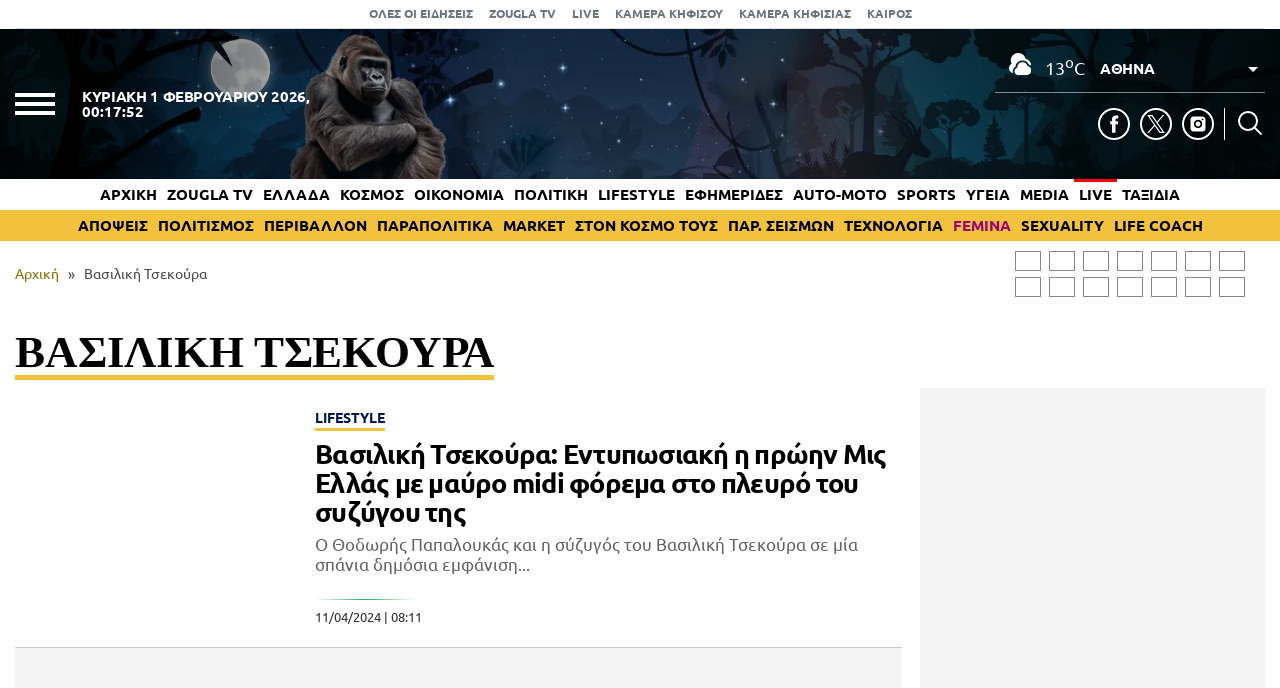

--- FILE ---
content_type: text/html; charset=UTF-8
request_url: https://www.zougla.gr/tag/%CE%B2%CE%B1%CF%83%CE%B9%CE%BB%CE%B9%CE%BA%CE%AE-%CF%84%CF%83%CE%B5%CE%BA%CE%BF%CF%8D%CF%81%CE%B1/
body_size: 25972
content:
<!doctype html>
<html lang="el" prefix="og: https://ogp.me/ns#" data-adman-async="true">
<head>
	<meta charset="UTF-8">
	<meta name="viewport" content="width=device-width, initial-scale=1">
	<link rel="apple-touch-icon" sizes="180x180" href="https://www.zougla.gr/wp-content/themes/zougla/apple-touch-icon.png">
	<link rel="icon" type="image/png" href="https://www.zougla.gr/wp-content/themes/zougla/favicon-32x32.png" sizes="32x32">
	<link rel="icon" type="image/png" href="https://www.zougla.gr/wp-content/themes/zougla/favicon-16x16.png" sizes="16x16">
	<link rel="mask-icon" href="https://www.zougla.gr/wp-content/themes/zougla/safari-pinned-tab.svg" color="#000000">
	<link rel="shortcut icon" href="https://www.zougla.gr/wp-content/themes/zougla/favicon.ico">
	<link rel="manifest" href="/manifest.json" />
	
<!-- Search Engine Optimization by Rank Math PRO - https://rankmath.com/ -->
<title>Βασιλική Τσεκούρα - Zougla</title>
<meta name="robots" content="follow, index, max-snippet:-1, max-video-preview:-1, max-image-preview:large"/>
<link rel="canonical" href="https://www.zougla.gr/tag/%ce%b2%ce%b1%cf%83%ce%b9%ce%bb%ce%b9%ce%ba%ce%ae-%cf%84%cf%83%ce%b5%ce%ba%ce%bf%cf%8d%cf%81%ce%b1/" />
<meta property="og:locale" content="el_GR" />
<meta property="og:type" content="article" />
<meta property="og:title" content="Βασιλική Τσεκούρα - Zougla" />
<meta property="og:url" content="https://www.zougla.gr/tag/%ce%b2%ce%b1%cf%83%ce%b9%ce%bb%ce%b9%ce%ba%ce%ae-%cf%84%cf%83%ce%b5%ce%ba%ce%bf%cf%8d%cf%81%ce%b1/" />
<meta property="og:site_name" content="Zougla" />
<meta name="twitter:card" content="summary_large_image" />
<meta name="twitter:title" content="Βασιλική Τσεκούρα - Zougla" />
<meta name="twitter:label1" content="Άρθρα" />
<meta name="twitter:data1" content="3" />
<script type="application/ld+json" class="rank-math-schema-pro">{"@context":"https://schema.org","@graph":[{"@type":"Organization","@id":"https://www.zougla.gr/#organization","name":"Zougla","url":"https://www.zougla.gr","email":"info@zougla.gr"},{"@type":"WebSite","@id":"https://www.zougla.gr/#website","url":"https://www.zougla.gr","name":"Zougla","publisher":{"@id":"https://www.zougla.gr/#organization"},"inLanguage":"el"},{"@type":"BreadcrumbList","@id":"https://www.zougla.gr/tag/%ce%b2%ce%b1%cf%83%ce%b9%ce%bb%ce%b9%ce%ba%ce%ae-%cf%84%cf%83%ce%b5%ce%ba%ce%bf%cf%8d%cf%81%ce%b1/#breadcrumb","itemListElement":[{"@type":"ListItem","position":"1","item":{"@id":"https://www.zougla.gr","name":"\u0391\u03c1\u03c7\u03b9\u03ba\u03ae"}},{"@type":"ListItem","position":"2","item":{"@id":"https://www.zougla.gr/tag/%ce%b2%ce%b1%cf%83%ce%b9%ce%bb%ce%b9%ce%ba%ce%ae-%cf%84%cf%83%ce%b5%ce%ba%ce%bf%cf%8d%cf%81%ce%b1/","name":"\u0392\u03b1\u03c3\u03b9\u03bb\u03b9\u03ba\u03ae \u03a4\u03c3\u03b5\u03ba\u03bf\u03cd\u03c1\u03b1"}}]},{"@type":"CollectionPage","@id":"https://www.zougla.gr/tag/%ce%b2%ce%b1%cf%83%ce%b9%ce%bb%ce%b9%ce%ba%ce%ae-%cf%84%cf%83%ce%b5%ce%ba%ce%bf%cf%8d%cf%81%ce%b1/#webpage","url":"https://www.zougla.gr/tag/%ce%b2%ce%b1%cf%83%ce%b9%ce%bb%ce%b9%ce%ba%ce%ae-%cf%84%cf%83%ce%b5%ce%ba%ce%bf%cf%8d%cf%81%ce%b1/","name":"\u0392\u03b1\u03c3\u03b9\u03bb\u03b9\u03ba\u03ae \u03a4\u03c3\u03b5\u03ba\u03bf\u03cd\u03c1\u03b1 - Zougla","isPartOf":{"@id":"https://www.zougla.gr/#website"},"inLanguage":"el","breadcrumb":{"@id":"https://www.zougla.gr/tag/%ce%b2%ce%b1%cf%83%ce%b9%ce%bb%ce%b9%ce%ba%ce%ae-%cf%84%cf%83%ce%b5%ce%ba%ce%bf%cf%8d%cf%81%ce%b1/#breadcrumb"}}]}</script>
<!-- /Rank Math WordPress SEO plugin -->

<link rel='dns-prefetch' href='//www.zougla.gr' />
<link rel='dns-prefetch' href='//www.youtube.com' />
<link rel='dns-prefetch' href='//www.google.com' />
<link rel="alternate" type="application/rss+xml" title="Ροή RSS &raquo; Zougla" href="https://www.zougla.gr/feed/" />
<link rel="alternate" type="application/rss+xml" title="Ετικέτα ροής Zougla &raquo; Βασιλική Τσεκούρα" href="https://www.zougla.gr/tag/%ce%b2%ce%b1%cf%83%ce%b9%ce%bb%ce%b9%ce%ba%ce%ae-%cf%84%cf%83%ce%b5%ce%ba%ce%bf%cf%8d%cf%81%ce%b1/feed/" />
<style id='elasticpress-related-posts-style-inline-css' type='text/css'>
.editor-styles-wrapper .wp-block-elasticpress-related-posts ul,.wp-block-elasticpress-related-posts ul{list-style-type:none;padding:0}.editor-styles-wrapper .wp-block-elasticpress-related-posts ul li a>div{display:inline}

</style>
<style id='global-styles-inline-css' type='text/css'>
body{--wp--preset--color--black: #000000;--wp--preset--color--cyan-bluish-gray: #abb8c3;--wp--preset--color--white: #ffffff;--wp--preset--color--pale-pink: #f78da7;--wp--preset--color--vivid-red: #cf2e2e;--wp--preset--color--luminous-vivid-orange: #ff6900;--wp--preset--color--luminous-vivid-amber: #fcb900;--wp--preset--color--light-green-cyan: #7bdcb5;--wp--preset--color--vivid-green-cyan: #00d084;--wp--preset--color--pale-cyan-blue: #8ed1fc;--wp--preset--color--vivid-cyan-blue: #0693e3;--wp--preset--color--vivid-purple: #9b51e0;--wp--preset--gradient--vivid-cyan-blue-to-vivid-purple: linear-gradient(135deg,rgba(6,147,227,1) 0%,rgb(155,81,224) 100%);--wp--preset--gradient--light-green-cyan-to-vivid-green-cyan: linear-gradient(135deg,rgb(122,220,180) 0%,rgb(0,208,130) 100%);--wp--preset--gradient--luminous-vivid-amber-to-luminous-vivid-orange: linear-gradient(135deg,rgba(252,185,0,1) 0%,rgba(255,105,0,1) 100%);--wp--preset--gradient--luminous-vivid-orange-to-vivid-red: linear-gradient(135deg,rgba(255,105,0,1) 0%,rgb(207,46,46) 100%);--wp--preset--gradient--very-light-gray-to-cyan-bluish-gray: linear-gradient(135deg,rgb(238,238,238) 0%,rgb(169,184,195) 100%);--wp--preset--gradient--cool-to-warm-spectrum: linear-gradient(135deg,rgb(74,234,220) 0%,rgb(151,120,209) 20%,rgb(207,42,186) 40%,rgb(238,44,130) 60%,rgb(251,105,98) 80%,rgb(254,248,76) 100%);--wp--preset--gradient--blush-light-purple: linear-gradient(135deg,rgb(255,206,236) 0%,rgb(152,150,240) 100%);--wp--preset--gradient--blush-bordeaux: linear-gradient(135deg,rgb(254,205,165) 0%,rgb(254,45,45) 50%,rgb(107,0,62) 100%);--wp--preset--gradient--luminous-dusk: linear-gradient(135deg,rgb(255,203,112) 0%,rgb(199,81,192) 50%,rgb(65,88,208) 100%);--wp--preset--gradient--pale-ocean: linear-gradient(135deg,rgb(255,245,203) 0%,rgb(182,227,212) 50%,rgb(51,167,181) 100%);--wp--preset--gradient--electric-grass: linear-gradient(135deg,rgb(202,248,128) 0%,rgb(113,206,126) 100%);--wp--preset--gradient--midnight: linear-gradient(135deg,rgb(2,3,129) 0%,rgb(40,116,252) 100%);--wp--preset--duotone--dark-grayscale: url('#wp-duotone-dark-grayscale');--wp--preset--duotone--grayscale: url('#wp-duotone-grayscale');--wp--preset--duotone--purple-yellow: url('#wp-duotone-purple-yellow');--wp--preset--duotone--blue-red: url('#wp-duotone-blue-red');--wp--preset--duotone--midnight: url('#wp-duotone-midnight');--wp--preset--duotone--magenta-yellow: url('#wp-duotone-magenta-yellow');--wp--preset--duotone--purple-green: url('#wp-duotone-purple-green');--wp--preset--duotone--blue-orange: url('#wp-duotone-blue-orange');--wp--preset--font-size--small: 13px;--wp--preset--font-size--medium: 20px;--wp--preset--font-size--large: 36px;--wp--preset--font-size--x-large: 42px;--wp--preset--spacing--20: 0.44rem;--wp--preset--spacing--30: 0.67rem;--wp--preset--spacing--40: 1rem;--wp--preset--spacing--50: 1.5rem;--wp--preset--spacing--60: 2.25rem;--wp--preset--spacing--70: 3.38rem;--wp--preset--spacing--80: 5.06rem;--wp--preset--shadow--natural: 6px 6px 9px rgba(0, 0, 0, 0.2);--wp--preset--shadow--deep: 12px 12px 50px rgba(0, 0, 0, 0.4);--wp--preset--shadow--sharp: 6px 6px 0px rgba(0, 0, 0, 0.2);--wp--preset--shadow--outlined: 6px 6px 0px -3px rgba(255, 255, 255, 1), 6px 6px rgba(0, 0, 0, 1);--wp--preset--shadow--crisp: 6px 6px 0px rgba(0, 0, 0, 1);}:where(.is-layout-flex){gap: 0.5em;}body .is-layout-flow > .alignleft{float: left;margin-inline-start: 0;margin-inline-end: 2em;}body .is-layout-flow > .alignright{float: right;margin-inline-start: 2em;margin-inline-end: 0;}body .is-layout-flow > .aligncenter{margin-left: auto !important;margin-right: auto !important;}body .is-layout-constrained > .alignleft{float: left;margin-inline-start: 0;margin-inline-end: 2em;}body .is-layout-constrained > .alignright{float: right;margin-inline-start: 2em;margin-inline-end: 0;}body .is-layout-constrained > .aligncenter{margin-left: auto !important;margin-right: auto !important;}body .is-layout-constrained > :where(:not(.alignleft):not(.alignright):not(.alignfull)){max-width: var(--wp--style--global--content-size);margin-left: auto !important;margin-right: auto !important;}body .is-layout-constrained > .alignwide{max-width: var(--wp--style--global--wide-size);}body .is-layout-flex{display: flex;}body .is-layout-flex{flex-wrap: wrap;align-items: center;}body .is-layout-flex > *{margin: 0;}:where(.wp-block-columns.is-layout-flex){gap: 2em;}.has-black-color{color: var(--wp--preset--color--black) !important;}.has-cyan-bluish-gray-color{color: var(--wp--preset--color--cyan-bluish-gray) !important;}.has-white-color{color: var(--wp--preset--color--white) !important;}.has-pale-pink-color{color: var(--wp--preset--color--pale-pink) !important;}.has-vivid-red-color{color: var(--wp--preset--color--vivid-red) !important;}.has-luminous-vivid-orange-color{color: var(--wp--preset--color--luminous-vivid-orange) !important;}.has-luminous-vivid-amber-color{color: var(--wp--preset--color--luminous-vivid-amber) !important;}.has-light-green-cyan-color{color: var(--wp--preset--color--light-green-cyan) !important;}.has-vivid-green-cyan-color{color: var(--wp--preset--color--vivid-green-cyan) !important;}.has-pale-cyan-blue-color{color: var(--wp--preset--color--pale-cyan-blue) !important;}.has-vivid-cyan-blue-color{color: var(--wp--preset--color--vivid-cyan-blue) !important;}.has-vivid-purple-color{color: var(--wp--preset--color--vivid-purple) !important;}.has-black-background-color{background-color: var(--wp--preset--color--black) !important;}.has-cyan-bluish-gray-background-color{background-color: var(--wp--preset--color--cyan-bluish-gray) !important;}.has-white-background-color{background-color: var(--wp--preset--color--white) !important;}.has-pale-pink-background-color{background-color: var(--wp--preset--color--pale-pink) !important;}.has-vivid-red-background-color{background-color: var(--wp--preset--color--vivid-red) !important;}.has-luminous-vivid-orange-background-color{background-color: var(--wp--preset--color--luminous-vivid-orange) !important;}.has-luminous-vivid-amber-background-color{background-color: var(--wp--preset--color--luminous-vivid-amber) !important;}.has-light-green-cyan-background-color{background-color: var(--wp--preset--color--light-green-cyan) !important;}.has-vivid-green-cyan-background-color{background-color: var(--wp--preset--color--vivid-green-cyan) !important;}.has-pale-cyan-blue-background-color{background-color: var(--wp--preset--color--pale-cyan-blue) !important;}.has-vivid-cyan-blue-background-color{background-color: var(--wp--preset--color--vivid-cyan-blue) !important;}.has-vivid-purple-background-color{background-color: var(--wp--preset--color--vivid-purple) !important;}.has-black-border-color{border-color: var(--wp--preset--color--black) !important;}.has-cyan-bluish-gray-border-color{border-color: var(--wp--preset--color--cyan-bluish-gray) !important;}.has-white-border-color{border-color: var(--wp--preset--color--white) !important;}.has-pale-pink-border-color{border-color: var(--wp--preset--color--pale-pink) !important;}.has-vivid-red-border-color{border-color: var(--wp--preset--color--vivid-red) !important;}.has-luminous-vivid-orange-border-color{border-color: var(--wp--preset--color--luminous-vivid-orange) !important;}.has-luminous-vivid-amber-border-color{border-color: var(--wp--preset--color--luminous-vivid-amber) !important;}.has-light-green-cyan-border-color{border-color: var(--wp--preset--color--light-green-cyan) !important;}.has-vivid-green-cyan-border-color{border-color: var(--wp--preset--color--vivid-green-cyan) !important;}.has-pale-cyan-blue-border-color{border-color: var(--wp--preset--color--pale-cyan-blue) !important;}.has-vivid-cyan-blue-border-color{border-color: var(--wp--preset--color--vivid-cyan-blue) !important;}.has-vivid-purple-border-color{border-color: var(--wp--preset--color--vivid-purple) !important;}.has-vivid-cyan-blue-to-vivid-purple-gradient-background{background: var(--wp--preset--gradient--vivid-cyan-blue-to-vivid-purple) !important;}.has-light-green-cyan-to-vivid-green-cyan-gradient-background{background: var(--wp--preset--gradient--light-green-cyan-to-vivid-green-cyan) !important;}.has-luminous-vivid-amber-to-luminous-vivid-orange-gradient-background{background: var(--wp--preset--gradient--luminous-vivid-amber-to-luminous-vivid-orange) !important;}.has-luminous-vivid-orange-to-vivid-red-gradient-background{background: var(--wp--preset--gradient--luminous-vivid-orange-to-vivid-red) !important;}.has-very-light-gray-to-cyan-bluish-gray-gradient-background{background: var(--wp--preset--gradient--very-light-gray-to-cyan-bluish-gray) !important;}.has-cool-to-warm-spectrum-gradient-background{background: var(--wp--preset--gradient--cool-to-warm-spectrum) !important;}.has-blush-light-purple-gradient-background{background: var(--wp--preset--gradient--blush-light-purple) !important;}.has-blush-bordeaux-gradient-background{background: var(--wp--preset--gradient--blush-bordeaux) !important;}.has-luminous-dusk-gradient-background{background: var(--wp--preset--gradient--luminous-dusk) !important;}.has-pale-ocean-gradient-background{background: var(--wp--preset--gradient--pale-ocean) !important;}.has-electric-grass-gradient-background{background: var(--wp--preset--gradient--electric-grass) !important;}.has-midnight-gradient-background{background: var(--wp--preset--gradient--midnight) !important;}.has-small-font-size{font-size: var(--wp--preset--font-size--small) !important;}.has-medium-font-size{font-size: var(--wp--preset--font-size--medium) !important;}.has-large-font-size{font-size: var(--wp--preset--font-size--large) !important;}.has-x-large-font-size{font-size: var(--wp--preset--font-size--x-large) !important;}
.wp-block-navigation a:where(:not(.wp-element-button)){color: inherit;}
:where(.wp-block-columns.is-layout-flex){gap: 2em;}
.wp-block-pullquote{font-size: 1.5em;line-height: 1.6;}
</style>
<link rel='stylesheet' id='zougla-style-css' href='https://www.zougla.gr/wp-content/themes/zougla/style.css?ver=1.7.8' type='text/css' media='all' />
<link rel='stylesheet' id='elasticpress-facets-css' href='https://www.zougla.gr/wp-content/plugins/elasticpress/dist/css/facets-styles.css?ver=c9522f0c99a65a07c9c3' type='text/css' media='all' />
<script type='text/javascript' src='https://www.zougla.gr/wp-includes/js/jquery/jquery.min.js?ver=3.6.4' id='jquery-core-js'></script>
<script type='text/javascript' src='https://www.zougla.gr/wp-includes/js/jquery/jquery-migrate.min.js?ver=3.4.0' id='jquery-migrate-js'></script>
<script type='text/javascript' id='jquery-remove-uppercase-accents-js-extra'>
/* <![CDATA[ */
var rua = {"accents":[{"original":"\u0386\u0399","convert":"\u0391\u03aa"},{"original":"\u0386\u03a5","convert":"\u0391\u03ab"},{"original":"\u0388\u0399","convert":"\u0395\u03aa"},{"original":"\u038c\u0399","convert":"\u039f\u03aa"},{"original":"\u0388\u03a5","convert":"\u0395\u03ab"},{"original":"\u038c\u03a5","convert":"\u039f\u03ab"},{"original":"\u03ac\u03b9","convert":"\u03b1\u03ca"},{"original":"\u03ad\u03b9","convert":"\u03b5\u03ca"},{"original":"\u0386\u03c5","convert":"\u03b1\u03cb"},{"original":"\u03ac\u03c5","convert":"\u03b1\u03cb"},{"original":"\u03cc\u03b9","convert":"\u03bf\u03ca"},{"original":"\u0388\u03c5","convert":"\u03b5\u03cb"},{"original":"\u03ad\u03c5","convert":"\u03b5\u03cb"},{"original":"\u03cc\u03c5","convert":"\u03bf\u03cb"},{"original":"\u038c\u03c5","convert":"\u03bf\u03cb"},{"original":"\u0386","convert":"\u0391"},{"original":"\u03ac","convert":"\u03b1"},{"original":"\u0388","convert":"\u0395"},{"original":"\u03ad","convert":"\u03b5"},{"original":"\u0389","convert":"\u0397"},{"original":"\u03ae","convert":"\u03b7"},{"original":"\u038a","convert":"\u0399"},{"original":"\u03aa","convert":"\u0399"},{"original":"\u03af","convert":"\u03b9"},{"original":"\u0390","convert":"\u03ca"},{"original":"\u038c","convert":"\u039f"},{"original":"\u03cc","convert":"\u03bf"},{"original":"\u038e","convert":"\u03a5"},{"original":"\u03cd","convert":"\u03c5"},{"original":"\u03b0","convert":"\u03cb"},{"original":"\u038f","convert":"\u03a9"},{"original":"\u03ce","convert":"\u03c9"}],"selectors":"","selAction":""};
/* ]]> */
</script>
<script type='text/javascript' src='https://www.zougla.gr/wp-content/plugins/remove-uppercase-accents/js/jquery.remove-uppercase-accents.js?ver=6.2.2' id='jquery-remove-uppercase-accents-js'></script>
<script type='text/javascript' src='https://www.zougla.gr/wp-content/themes/zougla/js/jquery_script.js?ver=4.1.0' id='zougla-jquery-script-js'></script>
<script type='text/javascript' src='https://www.youtube.com/iframe_api?ver=6.2.2' id='zougla-youtube-js'></script>
<link rel="https://api.w.org/" href="https://www.zougla.gr/wp-json/" /><link rel="alternate" type="application/json" href="https://www.zougla.gr/wp-json/wp/v2/tags/14531" /><link rel="EditURI" type="application/rsd+xml" title="RSD" href="https://www.zougla.gr/xmlrpc.php?rsd" />
<link rel="wlwmanifest" type="application/wlwmanifest+xml" href="https://www.zougla.gr/wp-includes/wlwmanifest.xml" />
<meta name="generator" content="WordPress 6.2.2" />
<style>[class$="woocommerce-product-gallery__trigger"] {display:none !important;}</style>		<script>
			document.documentElement.className = document.documentElement.className.replace( 'no-js', 'js' );
		</script>
				<style>
			.no-js img.lazyload { display: none; }
			figure.wp-block-image img.lazyloading { min-width: 150px; }
							.lazyload, .lazyloading { opacity: 0; }
				.lazyloaded {
					opacity: 1;
					transition: opacity 400ms;
					transition-delay: 0ms;
				}
					</style>
		      <meta name="onesignal" content="wordpress-plugin"/>
            <script>

      window.OneSignal = window.OneSignal || [];

      OneSignal.push( function() {
        OneSignal.SERVICE_WORKER_UPDATER_PATH = 'OneSignalSDKUpdaterWorker.js';
                      OneSignal.SERVICE_WORKER_PATH = 'OneSignalSDKWorker.js';
                      OneSignal.SERVICE_WORKER_PARAM = { scope: '/wp-content/plugins/onesignal-free-web-push-notifications/sdk_files/push/onesignal/' };
        OneSignal.setDefaultNotificationUrl("https://www.zougla.gr");
        var oneSignal_options = {};
        window._oneSignalInitOptions = oneSignal_options;

        oneSignal_options['wordpress'] = true;
oneSignal_options['appId'] = '963f72cb-19dc-4e4d-8217-9bde2caaab70';
oneSignal_options['allowLocalhostAsSecureOrigin'] = true;
oneSignal_options['welcomeNotification'] = { };
oneSignal_options['welcomeNotification']['title'] = "";
oneSignal_options['welcomeNotification']['message'] = "";
oneSignal_options['path'] = "https://www.zougla.gr/wp-content/plugins/onesignal-free-web-push-notifications/sdk_files/";
oneSignal_options['safari_web_id'] = "web.onesignal.auto.48c84a0b-cc60-468f-93c1-13b193c27b88";
oneSignal_options['persistNotification'] = true;
oneSignal_options['promptOptions'] = { };
oneSignal_options['promptOptions']['actionMessage'] = "Θέλετε να λαμβάνετε πρώτοι ειδοποιήσεις για όλα όσα συμβαίνουν στην Ελλάδα και τον κόσμο;";
oneSignal_options['promptOptions']['acceptButtonText'] = "ΝΑΙ";
oneSignal_options['promptOptions']['cancelButtonText'] = "ΟΧΙ";
oneSignal_options['notifyButton'] = { };
oneSignal_options['notifyButton']['enable'] = true;
oneSignal_options['notifyButton']['position'] = 'bottom-right';
oneSignal_options['notifyButton']['theme'] = 'default';
oneSignal_options['notifyButton']['size'] = 'medium';
oneSignal_options['notifyButton']['showCredit'] = true;
oneSignal_options['notifyButton']['text'] = {};
oneSignal_options['notifyButton']['text']['tip.state.unsubscribed'] = 'Εγγραφή στις ειδοποιήσεις';
oneSignal_options['notifyButton']['text']['tip.state.subscribed'] = 'Εγγραφήκατε με επιτυχία στις ειδοποιήσεις';
oneSignal_options['notifyButton']['text']['tip.state.blocked'] = 'Έχετε καταργήσει τις ειδοποιήσεις';
oneSignal_options['notifyButton']['text']['message.action.subscribed'] = 'Ευχαριστούμε για την εγγραφή σας';
oneSignal_options['notifyButton']['text']['message.action.resubscribed'] = 'Εγγραφήκατε με επιτυχία στις ειδοποιήσεις';
oneSignal_options['notifyButton']['text']['message.action.unsubscribed'] = 'Δε θα λαμβάνετε πλέον ειδοποιήσεις';
oneSignal_options['notifyButton']['text']['dialog.main.title'] = 'Διαχείριση ειδοποιήσεων';
oneSignal_options['notifyButton']['text']['dialog.main.button.subscribe'] = 'Ναι';
oneSignal_options['notifyButton']['text']['dialog.main.button.unsubscribe'] = 'Όχι';
oneSignal_options['notifyButton']['text']['dialog.blocked.message'] = 'Ακολουθήστε τις οδηγίες για να ενεργοποιήσετε τις ειδοποιήσεις';
                OneSignal.init(window._oneSignalInitOptions);
                OneSignal.showSlidedownPrompt();      });

      function documentInitOneSignal() {
        var oneSignal_elements = document.getElementsByClassName("OneSignal-prompt");

        var oneSignalLinkClickHandler = function(event) { OneSignal.push(['registerForPushNotifications']); event.preventDefault(); };        for(var i = 0; i < oneSignal_elements.length; i++)
          oneSignal_elements[i].addEventListener('click', oneSignalLinkClickHandler, false);
      }

      if (document.readyState === 'complete') {
           documentInitOneSignal();
      }
      else {
           window.addEventListener("load", function(event){
               documentInitOneSignal();
          });
      }
    </script>
<!-- There is no amphtml version available for this URL. -->
	<script type="text/javascript" src="https://www.zougla.gr/wp-content/themes/zougla/js/jquery.cookie.min.js"></script>
	

	<!-- InMobi Choice. Consent Manager Tag v3.0 (for TCF 2.2) -->
	<script type="text/javascript" async=true>
	(function() {
	var host = window.location.hostname;
	var element = document.createElement('script');
	var firstScript = document.getElementsByTagName('script')[0];
	var url = 'https://cmp.inmobi.com'
		.concat('/choice/', 'u6tShMcW43ytE', '/', host, '/choice.js?tag_version=V3');
	var uspTries = 0;
	var uspTriesLimit = 3;
	element.async = true;
	element.type = 'text/javascript';
	element.src = url;

	firstScript.parentNode.insertBefore(element, firstScript);

	function makeStub() {
		var TCF_LOCATOR_NAME = '__tcfapiLocator';
		var queue = [];
		var win = window;
		var cmpFrame;

		function addFrame() {
		var doc = win.document;
		var otherCMP = !!(win.frames[TCF_LOCATOR_NAME]);

		if (!otherCMP) {
			if (doc.body) {
			var iframe = doc.createElement('iframe');

			iframe.style.cssText = 'display:none';
			iframe.name = TCF_LOCATOR_NAME;
			doc.body.appendChild(iframe);
			} else {
			setTimeout(addFrame, 5);
			}
		}
		return !otherCMP;
		}

		function tcfAPIHandler() {
		var gdprApplies;
		var args = arguments;

		if (!args.length) {
			return queue;
		} else if (args[0] === 'setGdprApplies') {
			if (
			args.length > 3 &&
			args[2] === 2 &&
			typeof args[3] === 'boolean'
			) {
			gdprApplies = args[3];
			if (typeof args[2] === 'function') {
				args[2]('set', true);
			}
			}
		} else if (args[0] === 'ping') {
			var retr = {
			gdprApplies: gdprApplies,
			cmpLoaded: false,
			cmpStatus: 'stub'
			};

			if (typeof args[2] === 'function') {
			args[2](retr);
			}
		} else {
			if(args[0] === 'init' && typeof args[3] === 'object') {
			args[3] = Object.assign(args[3], { tag_version: 'V3' });
			}
			queue.push(args);
		}
		}

		function postMessageEventHandler(event) {
		var msgIsString = typeof event.data === 'string';
		var json = {};

		try {
			if (msgIsString) {
			json = JSON.parse(event.data);
			} else {
			json = event.data;
			}
		} catch (ignore) {}

		var payload = json.__tcfapiCall;

		if (payload) {
			window.__tcfapi(
			payload.command,
			payload.version,
			function(retValue, success) {
				var returnMsg = {
				__tcfapiReturn: {
					returnValue: retValue,
					success: success,
					callId: payload.callId
				}
				};
				if (msgIsString) {
				returnMsg = JSON.stringify(returnMsg);
				}
				if (event && event.source && event.source.postMessage) {
				event.source.postMessage(returnMsg, '*');
				}
			},
			payload.parameter
			);
		}
		}

		while (win) {
		try {
			if (win.frames[TCF_LOCATOR_NAME]) {
			cmpFrame = win;
			break;
			}
		} catch (ignore) {}

		if (win === window.top) {
			break;
		}
		win = win.parent;
		}
		if (!cmpFrame) {
		addFrame();
		win.__tcfapi = tcfAPIHandler;
		win.addEventListener('message', postMessageEventHandler, false);
		}
	};

	makeStub();

	function makeGppStub() {
		const CMP_ID = 10;
		const SUPPORTED_APIS = [
		'2:tcfeuv2',
		'6:uspv1',
		'7:usnatv1',
		'8:usca',
		'9:usvav1',
		'10:uscov1',
		'11:usutv1',
		'12:usctv1'
		];

		window.__gpp_addFrame = function (n) {
		if (!window.frames[n]) {
			if (document.body) {
			var i = document.createElement("iframe");
			i.style.cssText = "display:none";
			i.name = n;
			document.body.appendChild(i);
			} else {
			window.setTimeout(window.__gpp_addFrame, 10, n);
			}
		}
		};
		window.__gpp_stub = function () {
		var b = arguments;
		__gpp.queue = __gpp.queue || [];
		__gpp.events = __gpp.events || [];

		if (!b.length || (b.length == 1 && b[0] == "queue")) {
			return __gpp.queue;
		}

		if (b.length == 1 && b[0] == "events") {
			return __gpp.events;
		}

		var cmd = b[0];
		var clb = b.length > 1 ? b[1] : null;
		var par = b.length > 2 ? b[2] : null;
		if (cmd === "ping") {
			clb(
			{
				gppVersion: "1.1", // must be “Version.Subversion”, current: “1.1”
				cmpStatus: "stub", // possible values: stub, loading, loaded, error
				cmpDisplayStatus: "hidden", // possible values: hidden, visible, disabled
				signalStatus: "not ready", // possible values: not ready, ready
				supportedAPIs: SUPPORTED_APIS, // list of supported APIs
				cmpId: CMP_ID, // IAB assigned CMP ID, may be 0 during stub/loading
				sectionList: [],
				applicableSections: [-1],
				gppString: "",
				parsedSections: {},
			},
			true
			);
		} else if (cmd === "addEventListener") {
			if (!("lastId" in __gpp)) {
			__gpp.lastId = 0;
			}
			__gpp.lastId++;
			var lnr = __gpp.lastId;
			__gpp.events.push({
			id: lnr,
			callback: clb,
			parameter: par,
			});
			clb(
			{
				eventName: "listenerRegistered",
				listenerId: lnr, // Registered ID of the listener
				data: true, // positive signal
				pingData: {
				gppVersion: "1.1", // must be “Version.Subversion”, current: “1.1”
				cmpStatus: "stub", // possible values: stub, loading, loaded, error
				cmpDisplayStatus: "hidden", // possible values: hidden, visible, disabled
				signalStatus: "not ready", // possible values: not ready, ready
				supportedAPIs: SUPPORTED_APIS, // list of supported APIs
				cmpId: CMP_ID, // list of supported APIs
				sectionList: [],
				applicableSections: [-1],
				gppString: "",
				parsedSections: {},
				},
			},
			true
			);
		} else if (cmd === "removeEventListener") {
			var success = false;
			for (var i = 0; i < __gpp.events.length; i++) {
			if (__gpp.events[i].id == par) {
				__gpp.events.splice(i, 1);
				success = true;
				break;
			}
			}
			clb(
			{
				eventName: "listenerRemoved",
				listenerId: par, // Registered ID of the listener
				data: success, // status info
				pingData: {
				gppVersion: "1.1", // must be “Version.Subversion”, current: “1.1”
				cmpStatus: "stub", // possible values: stub, loading, loaded, error
				cmpDisplayStatus: "hidden", // possible values: hidden, visible, disabled
				signalStatus: "not ready", // possible values: not ready, ready
				supportedAPIs: SUPPORTED_APIS, // list of supported APIs
				cmpId: CMP_ID, // CMP ID
				sectionList: [],
				applicableSections: [-1],
				gppString: "",
				parsedSections: {},
				},
			},
			true
			);
		} else if (cmd === "hasSection") {
			clb(false, true);
		} else if (cmd === "getSection" || cmd === "getField") {
			clb(null, true);
		}
		//queue all other commands
		else {
			__gpp.queue.push([].slice.apply(b));
		}
		};
		window.__gpp_msghandler = function (event) {
		var msgIsString = typeof event.data === "string";
		try {
			var json = msgIsString ? JSON.parse(event.data) : event.data;
		} catch (e) {
			var json = null;
		}
		if (typeof json === "object" && json !== null && "__gppCall" in json) {
			var i = json.__gppCall;
			window.__gpp(
			i.command,
			function (retValue, success) {
				var returnMsg = {
				__gppReturn: {
					returnValue: retValue,
					success: success,
					callId: i.callId,
				},
				};
				event.source.postMessage(msgIsString ? JSON.stringify(returnMsg) : returnMsg, "*");
			},
			"parameter" in i ? i.parameter : null,
			"version" in i ? i.version : "1.1"
			);
		}
		};
		if (!("__gpp" in window) || typeof window.__gpp !== "function") {
		window.__gpp = window.__gpp_stub;
		window.addEventListener("message", window.__gpp_msghandler, false);
		window.__gpp_addFrame("__gppLocator");
		}
	};

	makeGppStub();

	var uspStubFunction = function() {
		var arg = arguments;
		if (typeof window.__uspapi !== uspStubFunction) {
		setTimeout(function() {
			if (typeof window.__uspapi !== 'undefined') {
			window.__uspapi.apply(window.__uspapi, arg);
			}
		}, 500);
		}
	};

	var checkIfUspIsReady = function() {
		uspTries++;
		if (window.__uspapi === uspStubFunction && uspTries < uspTriesLimit) {
		console.warn('USP is not accessible');
		} else {
		clearInterval(uspInterval);
		}
	};

	if (typeof window.__uspapi === 'undefined') {
		window.__uspapi = uspStubFunction;
		var uspInterval = setInterval(checkIfUspIsReady, 6000);
	}
	})();
	</script>
	<!-- End InMobi Choice. Consent Manager Tag v3.0 (for TCF 2.2) -->

			<script src="//static.adman.gr/adman.js" async></script>
		<script src="//player.pstatic.gr/phaistos-player/phaistosplayer.js"></script>
		<script>
		var AdmanQueue = [];
		window.AdmanQueue = window.AdmanQueue || [];
		window.GrxSingleRequest = true;
		</script>
		<script async src="https://pagead2.googlesyndication.com/pagead/js/adsbygoogle.js?client=ca-pub-7927722852246763" crossorigin="anonymous"></script>
	
		
			<script src="https://t.atmng.io/adweb/mDuRMRjXp.prod.js" async></script>
		<script>!function(n){if(!window.cnx){window.cnx={},window.cnx.cmd=[];var t=n.createElement('iframe');t.src='javascript:false'; t.display='none',t.onload=function(){var n=t.contentWindow.document,c=n.createElement('script');c.src='//cd.connatix.com/connatix.player.js?cid=802bc865-afca-472a-8b42-6b7ce9fd58ba&pid=2c558db7-86cc-4e63-9cd1-e1aacc451f3a',c.setAttribute('async','1'),c.setAttribute('type','text/javascript'),n.body.appendChild(c)},n.head.appendChild(t)}}(document);</script>
	
	<!-- Google Tag Manager -->
	<script>
		(function (w, d, s, l, i) {
			w[l] = w[l] || [];
			w[l].push({ 'gtm.start': new Date().getTime(), event: 'gtm.js' });
			var f = d.getElementsByTagName(s)[0], j = d.createElement(s), dl = l != 'dataLayer' ? '&l=' + l : '';
			j.async = true;
			j.src = 'https://www.googletagmanager.com/gtm.js?id=' + i + dl;
			f.parentNode.insertBefore(j, f);
		})(window, document, 'script', 'dataLayer', 'GTM-MP5R368');
	</script>

                              <script>!function(e){var n="https://s.go-mpulse.net/boomerang/";if("False"=="True")e.BOOMR_config=e.BOOMR_config||{},e.BOOMR_config.PageParams=e.BOOMR_config.PageParams||{},e.BOOMR_config.PageParams.pci=!0,n="https://s2.go-mpulse.net/boomerang/";if(window.BOOMR_API_key="HBVMF-2LW5T-6VM6U-ZYZZ7-XM6MZ",function(){function e(){if(!r){var e=document.createElement("script");e.id="boomr-scr-as",e.src=window.BOOMR.url,e.async=!0,o.appendChild(e),r=!0}}function t(e){r=!0;var n,t,a,i,d=document,O=window;if(window.BOOMR.snippetMethod=e?"if":"i",t=function(e,n){var t=d.createElement("script");t.id=n||"boomr-if-as",t.src=window.BOOMR.url,BOOMR_lstart=(new Date).getTime(),e=e||d.body,e.appendChild(t)},!window.addEventListener&&window.attachEvent&&navigator.userAgent.match(/MSIE [67]\./))return window.BOOMR.snippetMethod="s",void t(o,"boomr-async");a=document.createElement("IFRAME"),a.src="about:blank",a.title="",a.role="presentation",a.loading="eager",i=(a.frameElement||a).style,i.width=0,i.height=0,i.border=0,i.display="none",o.appendChild(a);try{O=a.contentWindow,d=O.document.open()}catch(_){n=document.domain,a.src="javascript:var d=document.open();d.domain='"+n+"';void 0;",O=a.contentWindow,d=O.document.open()}if(n)d._boomrl=function(){this.domain=n,t()},d.write("<bo"+"dy onload='document._boomrl();'>");else if(O._boomrl=function(){t()},O.addEventListener)O.addEventListener("load",O._boomrl,!1);else if(O.attachEvent)O.attachEvent("onload",O._boomrl);d.close()}function a(e){window.BOOMR_onload=e&&e.timeStamp||(new Date).getTime()}if(!window.BOOMR||!window.BOOMR.version&&!window.BOOMR.snippetExecuted){window.BOOMR=window.BOOMR||{},window.BOOMR.snippetStart=(new Date).getTime(),window.BOOMR.snippetExecuted=!0,window.BOOMR.snippetVersion=14,window.BOOMR.url=n+"HBVMF-2LW5T-6VM6U-ZYZZ7-XM6MZ";var i=document.currentScript||document.getElementsByTagName("script")[0],o=i.parentNode,r=!1,d=document.createElement("link");if(d.relList&&"function"==typeof d.relList.supports&&d.relList.supports("preload")&&"as"in d)window.BOOMR.snippetMethod="p",d.href=window.BOOMR.url,d.rel="preload",d.as="script",d.addEventListener("load",e),d.addEventListener("error",function(){t(!0)}),setTimeout(function(){if(!r)t(!0)},3e3),BOOMR_lstart=(new Date).getTime(),o.appendChild(d);else t(!1);if(window.addEventListener)window.addEventListener("load",a,!1);else if(window.attachEvent)window.attachEvent("onload",a)}}(),"".length>0)if(e&&"performance"in e&&e.performance&&"function"==typeof e.performance.setResourceTimingBufferSize)e.performance.setResourceTimingBufferSize();!function(){if(BOOMR=e.BOOMR||{},BOOMR.plugins=BOOMR.plugins||{},!BOOMR.plugins.AK){var n=""=="true"?1:0,t="",a="gqhidxaxzcoji2l6toma-f-8234a891a-clientnsv4-s.akamaihd.net",i="false"=="true"?2:1,o={"ak.v":"39","ak.cp":"1239521","ak.ai":parseInt("744627",10),"ak.ol":"0","ak.cr":9,"ak.ipv":4,"ak.proto":"http/1.1","ak.rid":"57c3d1c0","ak.r":44268,"ak.a2":n,"ak.m":"b","ak.n":"ff","ak.bpcip":"52.14.129.0","ak.cport":57614,"ak.gh":"23.192.164.152","ak.quicv":"","ak.tlsv":"tls1.3","ak.0rtt":"","ak.0rtt.ed":"","ak.csrc":"-","ak.acc":"bbr","ak.t":"1769905048","ak.ak":"hOBiQwZUYzCg5VSAfCLimQ==WFSJ8ZnQDaT5PgNEt9hveZCukjMIWHghrBYkUMyGFa39nEn8GuqX2RiwqPToNSrKXdKTgfAKXi4lCsCkkPbgzrl5+h+ZKJ/HoEUJN6E9X9n4LK1F7xGFkXqTe7OCcNzrYik3bjvlE4Xqjh63dvuQ14zFRT5Rt9b3ly2gaRvJaVwJr8k9nuaueVi8YBbq6mKEuJVTMc8Ewb6rmxthmctLTMrxgl7lViMs3ARA03a9N69n/sbIj78vkGg1nZqGd1MPD1s6X2gIreQUqeQ6dxrXeWY7DDG1hG6eZVyoG6mvTcQPsU/y38xccgqSjqVhwgUosWKkCVaI3iqecnBOiAjT/waKLo4gWVLsEfsyiJZ5HKBf719VSNu8yTvMcDaIwrOmAHf9w6ohRH27jyOlOsw6/RNaNs87mENIy5zod1aaqhA=","ak.pv":"11","ak.dpoabenc":"","ak.tf":i};if(""!==t)o["ak.ruds"]=t;var r={i:!1,av:function(n){var t="http.initiator";if(n&&(!n[t]||"spa_hard"===n[t]))o["ak.feo"]=void 0!==e.aFeoApplied?1:0,BOOMR.addVar(o)},rv:function(){var e=["ak.bpcip","ak.cport","ak.cr","ak.csrc","ak.gh","ak.ipv","ak.m","ak.n","ak.ol","ak.proto","ak.quicv","ak.tlsv","ak.0rtt","ak.0rtt.ed","ak.r","ak.acc","ak.t","ak.tf"];BOOMR.removeVar(e)}};BOOMR.plugins.AK={akVars:o,akDNSPreFetchDomain:a,init:function(){if(!r.i){var e=BOOMR.subscribe;e("before_beacon",r.av,null,null),e("onbeacon",r.rv,null,null),r.i=!0}return this},is_complete:function(){return!0}}}}()}(window);</script></head>

<body class="archive tag tag-14531">
	<div id="skin-wrapper" class="">
					<script>window.AdmanQueue=window.AdmanQueue||[];AdmanQueue.push(function(){Adman.adunit({id:471,h:'https://x.grxchange.gr',inline:true})});</script>

			<script>window.AdmanQueue=window.AdmanQueue||[];AdmanQueue.push(function(){Adman.adunit({id:472,h:'https://x.grxchange.gr',inline:true})});</script>
				
		<div id="body-overlay" class="body-overlay"></div>

		<header class="main-header">
			<div class="content-wrapper">
				<div id="header-top">
					<div class="menu-top-links-container"><ul id="top-links" class="menu"><li id="menu-item-1298" class="menu-item menu-item-type-post_type menu-item-object-page menu-item-1298"><a href="https://www.zougla.gr/ola/">ΟΛΕΣ ΟΙ ΕΙΔΗΣΕΙΣ</a></li>
<li id="menu-item-1299" class="menu-item menu-item-type-post_type menu-item-object-page menu-item-1299"><a href="https://www.zougla.gr/webtv/">ZOUGLA TV</a></li>
<li id="menu-item-1300" class="menu-item menu-item-type-post_type menu-item-object-page menu-item-1300"><a href="https://www.zougla.gr/live/">LIVE</a></li>
<li id="menu-item-1302" class="menu-item menu-item-type-post_type menu-item-object-page menu-item-1302"><a href="https://www.zougla.gr/zontana-i-kinisi-sto-17o-xiliometro-a8inon-lamias/">ΚΑΜΕΡΑ ΚΗΦΙΣΟΥ</a></li>
<li id="menu-item-1301" class="menu-item menu-item-type-post_type menu-item-object-page menu-item-1301"><a href="https://www.zougla.gr/zontana-i-kinisi-sti-leoforo-kifisias-ipsos-kolegiou/">ΚΑΜΕΡΑ ΚΗΦΙΣΙΑΣ</a></li>
<li id="menu-item-3463660" class="menu-item menu-item-type-taxonomy menu-item-object-category menu-item-3463660"><a href="https://www.zougla.gr/category/weather/">ΚΑΙΡΟΣ</a></li>
</ul></div>				</div>
			</div>

			
			<div id="header-middle" style="background-image:url(https://www.zougla.gr/Uploads/2025/07/09/HEADER_main_zougla_1920_night_150.webp);">
				<div class="content-wrapper">
					<div id="header-middle-contents">
						<div id="header-middle-left">
							<div id="burger-menu">
								<span class="line"></span>
								<span class="line"></span>
								<span class="line"></span>
							</div>
							<div id="curr_date_time">
								<div id="curr_date">Κυριακή 1 Φεβρουαρίου 2026, </div>
								<div id="curr_time"></div>
							</div>
						</div>
						<div id="logo">
							<a href="https://www.zougla.gr/">
							<img  alt="Ζούγκλα" width="342" height="100" data-src="https://www.zougla.gr/wp-content/themes/zougla/images/zougla_logo.svg" class="lazyload" src="[data-uri]">
							</a>
						</div>
						<div id="header-middle-right">
							<div id="weather">
								<div id="weather-details">
									<a href="/category/weather/">
										<span id="cityIcon"></span>
										<span id="temperature"></span>
									</a>
								</div>
								<div id="weather-selection" aria-label="City">
									<div id="city-selected"></div>
									<div class="select-groups" style="display:none;">
										<div class="select-group">
											<div class="city-option" data-value="116">Αγία Παρασκευή</div>
											<div class="city-option" data-value="2">Αγρίνιο</div>
											<div class="city-option" data-value="3">Αθήνα</div>
											<div class="city-option" data-value="2947">Αίγιο</div>
											<div class="city-option" data-value="4">Αλεξανδρούπολη</div>
											<div class="city-option" data-value="3064">Αμοργός</div>
											<div class="city-option" data-value="3350">Ανάφη</div>
											<div class="city-option" data-value="2972">Άνδρος</div>
											<div class="city-option" data-value="147">Άργος</div>
											<div class="city-option" data-value="6">Άρτα</div>
											<div class="city-option" data-value="10">Βόλος</div>
											<div class="city-option" data-value="3005">Γαύδος</div>
											<div class="city-option" data-value="3067">Γύθειο</div>
											<div class="city-option" data-value="15">Ζάκυνθος</div>
											<div class="city-option" data-value="17">Ηράκλειο</div>
											<div class="city-option" data-value="19">Θεσσαλονίκη</div>
											<div class="city-option" data-value="3211">Ίος</div>
											<div class="city-option" data-value="24">Καβάλα</div>
											<div class="city-option" data-value="12367">Καλαμάκι</div>
											<div class="city-option" data-value="25">Καλαμάτα</div>
										</div>
										<div class="select-group">
											<div class="city-option" data-value="26">Κάλυμνος</div>
											<div class="city-option" data-value="27">Καρδίτσα</div>
											<div class="city-option" data-value="28">Κάρπαθος</div>
											<div class="city-option" data-value="3063">Κέα</div>
											<div class="city-option" data-value="32">Κέρκυρα</div>
											<div class="city-option" data-value="34">Κοζάνη</div>
											<div class="city-option" data-value="36">Κόρινθος</div>
											<div class="city-option" data-value="3102">Κύθηρα</div>
											<div class="city-option" data-value="3062">Κύθνος</div>
											<div class="city-option" data-value="37">Κως</div>
											<div class="city-option" data-value="39">Λάρισα</div>
											<div class="city-option" data-value="3314">Λήμνος</div>
											<div class="city-option" data-value="40">Λειβαδιά</div>
											<div class="city-option" data-value="3090">Μεθώνη</div>
											<div class="city-option" data-value="43">Μήλος</div>
											<div class="city-option" data-value="44">Μύκονος</div>
											<div class="city-option" data-value="45">Μυτιλήνη</div>
											<div class="city-option" data-value="46">Νάξος</div>
											<div class="city-option" data-value="47">Ναύπλιο</div>
											<div class="city-option" data-value="48">Ξάνθη</div>
										</div>
										<div class="select-group">
											<div class="city-option" data-value="52">Πάτμος</div>
											<div class="city-option" data-value="53">Πάτρα</div>
											<div class="city-option" data-value="3221">Πειραιάς</div>
											<div class="city-option" data-value="3610">Περιστέρι</div>
											<div class="city-option" data-value="54">Πρέβεζα</div>
											<div class="city-option" data-value="57">Ρόδος</div>
											<div class="city-option" data-value="3099">Σαλαμίνα</div>
											<div class="city-option" data-value="59">Σαντορίνη</div>
											<div class="city-option" data-value="3061">Σέριφος</div>
											<div class="city-option" data-value="60">Σέρρες</div>
											<div class="city-option" data-value="3212">Σίκινος</div>
											<div class="city-option" data-value="3060">Σίφνος</div>
											<div class="city-option" data-value="3086">Σκιάθος</div>
											<div class="city-option" data-value="3205">Σκύρος</div>
											<div class="city-option" data-value="62">Σπάρτη</div>
											<div class="city-option" data-value="3100">Σπέτσες</div>
											<div class="city-option" data-value="63">Σύμη</div>
											<div class="city-option" data-value="3327">Σύρος</div>
											<div class="city-option" data-value="2965">Τήλος</div>
											<div class="city-option" data-value="64">Τήνος</div>
											<div class="city-option" data-value="3213">Φολέγανδρος</div>
											<div class="city-option" data-value="69">Χαλκίδα</div>
											<div class="city-option" data-value="70">Χανιά</div>
											<div class="city-option" data-value="71">Χίος</div>		
										</div>	
									</div>						
								</div>
							</div>
							<div id="sosial-header">
								<a href="https://www.facebook.com/www.zougla.gr/" target="_blank" class="social-elem" aria-label="Facebook">
									<svg enable-background="new 0 0 56.693 56.693" height="56.693px" version="1.1" viewBox="0 0 56.693 56.693" width="56.693px"><path d="M40.43,21.739h-7.645v-5.014c0-1.883,1.248-2.322,2.127-2.322c0.877,0,5.395,0,5.395,0V6.125l-7.43-0.029  c-8.248,0-10.125,6.174-10.125,10.125v5.518h-4.77v8.53h4.77c0,10.947,0,24.137,0,24.137h10.033c0,0,0-13.32,0-24.137h6.77  L40.43,21.739z"></path></svg>
								</a>
								<a href="https://twitter.com/zougla_online" target="_blank" class="social-elem" aria-label="Twitter">
									<svg viewBox="0 0 1200 1227" xmlns="http://www.w3.org/2000/svg" aria-hidden="true" role="none" class="u01b__icon-home" width="18" height="18"> 
										<path d="M714.163 519.284L1160.89 0H1055.03L667.137 450.887L357.328 0H0L468.492 681.821L0 1226.37H105.866L515.491 750.218L842.672 1226.37H1200L714.137 519.284H714.163ZM569.165 687.828L521.697 619.934L144.011 79.6944H306.615L611.412 515.685L658.88 583.579L1055.08 1150.3H892.476L569.165 687.854V687.828Z"></path> 
									</svg>
								</a>
								<a href="https://www.instagram.com/zougla.gr_official/" target="_blank" class="social-elem" aria-label="Instagram">
									<svg fill="none" height="24" stroke="#000" stroke-linecap="round" stroke-linejoin="round" stroke-width="2" viewBox="0 0 24 24" width="24"><rect height="20" rx="5" ry="5" width="20" x="2" y="2"></rect><path d="M16 11.37A4 4 0 1 1 12.63 8 4 4 0 0 1 16 11.37z"></path><line x1="17.5" x2="17.5" y1="6.5" y2="6.5"></line></svg>
								</a>
								<div id="search">
									<div id="search-btn">
										<svg fill="#ffffff" viewBox="0 0 30 30" width="30px" height="30px">
											<path fill="none" stroke="#ffffff" stroke-miterlimit="10" stroke-width="2" d="M13 4A9 9 0 1 0 13 22A9 9 0 1 0 13 4Z"></path>
											<path fill="none" stroke="#ffffff" stroke-linecap="round" stroke-miterlimit="10" stroke-width="2" d="M26 26L19.437 19.437"></path>
										</svg>
									</div>
								</div>
							</div>
						</div>
					</div>
				</div>
			</div>
			<div id="search-line">
				<div id="search-form-container">
					<div class="search-form"><form role="search" method="get" class="searchform" action="https://www.zougla.gr/" >
    <div id="search-form-wrapper">
        <div id="search-close">
            <svg width="14.279" height="14.28" viewBox="0 0 14.279 14.28">
                <g id="Group_10206" data-name="Group 10206" transform="translate(-16.442 -29.005)">
                        <path id="Path_18093" data-name="Path 18093" d="M0,0H18.793" transform="translate(16.937 42.789) rotate(-45)" fill="none" stroke="#000" stroke-linecap="round" stroke-width="0.7"></path>
                        <path id="Path_18094" data-name="Path 18094" d="M0,0H18.793" transform="translate(16.938 29.5) rotate(45)" fill="none" stroke="#000" stroke-linecap="round" stroke-width="0.7"></path>
                </g>
            </svg>
        </div>
        <div class="search-input-wrapper">
            <label for="search-input"><span>ΑΝΑΖΗΤΗΣΗ</span></label>
            <div class="search-area">
                <input type="search" id="search-input" value="" name="s" onchange="toggleSearchButton()"/>
                <button type="submit" id="submit-search" class="search-submit" aria-label="submit search" disabled>
                    <svg width="21.736" height="21.736" viewBox="0 0 21.736 21.736"><g transform="matrix(-0.07, 0.998, -0.998, -0.07, 21.736, 1.421)"><g transform="translate(0 2.428)"><path d="M8.968,17.937a8.968,8.968,0,1,1,8.968-8.968A8.979,8.979,0,0,1,8.968,17.937Zm0-16.281a7.313,7.313,0,1,0,7.313,7.313A7.321,7.321,0,0,0,8.968,1.656Z" fill="#FFF"/></g><g transform="translate(13.963 0)"><path d="M6.16,1.413,1.413,6.16A.828.828,0,0,1,.243,4.989L4.989.243A.828.828,0,0,1,6.16,1.413Z" transform="translate(0 0)" fill="#FFF"/></g></g></svg>
                </button>   
            </div>
        </div>
    </div>
    </form></div>
				</div>
			</div>
			<div id="header-bottom">
				<nav class="primary-menu">
					<div class="menu-primary-menu-container"><ul id="primary-menu" class="menu"><li id="menu-item-39" class="hide-on-mobile menu-item menu-item-type-post_type menu-item-object-page menu-item-home menu-item-39"><a href="https://www.zougla.gr/">ΑΡΧΙΚΗ</a></li>
<li id="menu-item-1349" class="hide-on-mobile menu-item menu-item-type-taxonomy menu-item-object-category menu-item-1349"><a href="https://www.zougla.gr/category/webtv/">ZOUGLA TV</a></li>
<li id="menu-item-261" class="menu-item menu-item-type-taxonomy menu-item-object-category menu-item-261"><a href="https://www.zougla.gr/category/greece/">ΕΛΛΑΔΑ</a></li>
<li id="menu-item-262" class="menu-item menu-item-type-taxonomy menu-item-object-category menu-item-262"><a href="https://www.zougla.gr/category/kosmos/">ΚΟΣΜΟΣ</a></li>
<li id="menu-item-263" class="menu-item menu-item-type-taxonomy menu-item-object-category menu-item-263"><a href="https://www.zougla.gr/category/money/">ΟΙΚΟΝΟΜΙΑ</a></li>
<li id="menu-item-264" class="menu-item menu-item-type-taxonomy menu-item-object-category menu-item-264"><a href="https://www.zougla.gr/category/politiki/">ΠΟΛΙΤΙΚΗ</a></li>
<li id="menu-item-265" class="menu-item menu-item-type-taxonomy menu-item-object-category menu-item-265"><a href="https://www.zougla.gr/category/lifestyle/">LIFESTYLE</a></li>
<li id="menu-item-1350" class="menu-item menu-item-type-post_type menu-item-object-page menu-item-1350"><a href="https://www.zougla.gr/newspapers/">ΕΦΗΜΕΡΙΔΕΣ</a></li>
<li id="menu-item-266" class="menu-item menu-item-type-taxonomy menu-item-object-category menu-item-266"><a href="https://www.zougla.gr/category/automoto/">AUTO-MOTO</a></li>
<li id="menu-item-1291" class="menu-item menu-item-type-taxonomy menu-item-object-category menu-item-1291"><a href="https://www.zougla.gr/category/sports/">SPORTS</a></li>
<li id="menu-item-267" class="menu-item menu-item-type-taxonomy menu-item-object-category menu-item-267"><a href="https://www.zougla.gr/category/ygeia/">ΥΓΕΙΑ</a></li>
<li id="menu-item-269" class="menu-item menu-item-type-taxonomy menu-item-object-category menu-item-269"><a href="https://www.zougla.gr/category/media/">MEDIA</a></li>
<li id="menu-item-49" class="highlited-menu hide-on-mobile menu-item menu-item-type-custom menu-item-object-custom menu-item-has-children menu-item-49"><a href="#">LIVE</a>
<ul class="sub-menu">
	<li id="menu-item-1007" class="menu-item menu-item-type-post_type menu-item-object-page menu-item-1007"><a href="https://www.zougla.gr/live/">ZOUGLA LIVE</a></li>
	<li id="menu-item-1006" class="menu-item menu-item-type-post_type menu-item-object-page menu-item-1006"><a href="https://www.zougla.gr/zontana-i-kinisi-sto-17o-xiliometro-a8inon-lamias/">LIVE CAMERA 1</a></li>
	<li id="menu-item-1005" class="menu-item menu-item-type-post_type menu-item-object-page menu-item-1005"><a href="https://www.zougla.gr/zontana-i-kinisi-sti-leoforo-kifisias-ipsos-kolegiou/">LIVE CAMERA 2</a></li>
	<li id="menu-item-3870220" class="menu-item menu-item-type-post_type menu-item-object-page menu-item-3870220"><a href="https://www.zougla.gr/limni-plastira/">LIVE CAMERA 3</a></li>
	<li id="menu-item-1243" class="menu-item menu-item-type-post_type menu-item-object-page menu-item-1243"><a href="https://www.zougla.gr/eroticos948/">ΕΡΩΤΙΚΟΣ 94.8</a></li>
	<li id="menu-item-1242" class="menu-item menu-item-type-post_type menu-item-object-page menu-item-1242"><a href="https://www.zougla.gr/statusfm/">STATUS FM 107.7</a></li>
</ul>
</li>
<li id="menu-item-270" class="menu-item menu-item-type-taxonomy menu-item-object-category menu-item-270"><a href="https://www.zougla.gr/category/travel/">ΤΑΞΙΔΙΑ</a></li>
</ul></div>				</nav>
				<nav class="secondary-menu">
					<div class="menu-secondary-menu-container"><ul id="secondary-menu" class="menu"><li id="menu-item-1293" class="menu-item menu-item-type-taxonomy menu-item-object-category menu-item-1293"><a href="https://www.zougla.gr/category/apopseis/">ΑΠΟΨΕΙΣ</a></li>
<li id="menu-item-271" class="menu-item menu-item-type-taxonomy menu-item-object-category menu-item-271"><a href="https://www.zougla.gr/category/politismos/">ΠΟΛΙΤΙΣΜΟΣ</a></li>
<li id="menu-item-274" class="menu-item menu-item-type-taxonomy menu-item-object-category menu-item-274"><a href="https://www.zougla.gr/category/perivallon/">ΠΕΡΙΒΑΛΛΟΝ</a></li>
<li id="menu-item-275" class="menu-item menu-item-type-taxonomy menu-item-object-category menu-item-275"><a href="https://www.zougla.gr/category/parapolitiki/">ΠΑΡΑΠΟΛΙΤΙΚΑ</a></li>
<li id="menu-item-3512503" class="menu-item menu-item-type-taxonomy menu-item-object-category menu-item-3512503"><a href="https://www.zougla.gr/category/market-news/">MARKET</a></li>
<li id="menu-item-1295" class="menu-item menu-item-type-taxonomy menu-item-object-category menu-item-1295"><a href="https://www.zougla.gr/category/perierga/">ΣΤΟΝ ΚΟΣΜΟ ΤΟΥΣ</a></li>
<li id="menu-item-1296" class="menu-item menu-item-type-taxonomy menu-item-object-category menu-item-1296"><a href="https://www.zougla.gr/category/sismoi/">ΠΑΡ. ΣΕΙΣΜΩΝ</a></li>
<li id="menu-item-278" class="menu-item menu-item-type-taxonomy menu-item-object-category menu-item-278"><a href="https://www.zougla.gr/category/technology/">ΤΕΧΝΟΛΟΓΙΑ</a></li>
<li id="menu-item-3463759" class="femina menu-item menu-item-type-taxonomy menu-item-object-category menu-item-3463759"><a href="https://www.zougla.gr/category/femina/">FEMINA</a></li>
<li id="menu-item-279" class="menu-item menu-item-type-taxonomy menu-item-object-category menu-item-279"><a href="https://www.zougla.gr/category/sexuality/">SEXUALITY</a></li>
<li id="menu-item-3815376" class="menu-item menu-item-type-taxonomy menu-item-object-category menu-item-3815376"><a href="https://www.zougla.gr/category/life-coach/">LIFE COACH</a></li>
</ul></div>				</nav>
			</div>
		</header>


    <!-- Zougla.gr - Tags Skin 1x1 -->
    <div id="tag-skin">
        <script>
            AdmanQueue.push(function () {
                Adman.adunit({
                    id: 11516,
                    h: 'https://x.grxchange.gr',
                    elementId: 'tag-skin',
                })
            });
        </script>
    </div>

    
    <!-- Zougla.gr - Tags Floating 1x1 -->
    <div id="tag-webover">
        <script>
            AdmanQueue.push(function () {
            Adman.adunit({
                id: 11517,
                h: 'https://x.grxchange.gr',
                elementId: 'tag-webover',
            })
            });
        </script>
    </div>

<div id="breadcrumbs">
    <div class="container">
        <div class="half breadcrumbs_links">
            <nav aria-label="breadcrumbs" class="rank-math-breadcrumb"><p><a href="https://www.zougla.gr">Αρχική</a><span class="separator"> &raquo; </span><span class="last">Βασιλική Τσεκούρα</span></p></nav>	
        </div>
        <div class="half languages">
            <div class="gtranslate_wrapper">
                <a href="#" data-gt-lang="el" class="gt-current-lang"><img  width="24" height="24" alt="el" loading="lazy" data-src="https://www.zougla.gr/wp-content/plugins/gtranslate/flags/svg/el.svg" class="lazyload" src="[data-uri]"></a>                <a href="#" data-gt-lang="en"><img  width="24" height="24" alt="en" loading="lazy" data-src="https://www.zougla.gr/wp-content/plugins/gtranslate/flags/svg/en.svg" class="lazyload" src="[data-uri]"></a>                <a href="#" data-gt-lang="fr"><img  width="24" height="24" alt="fr" loading="lazy" data-src="https://www.zougla.gr/wp-content/plugins/gtranslate/flags/svg/fr.svg" class="lazyload" src="[data-uri]"></a>                <a href="#" data-gt-lang="de"><img  width="24" height="24" alt="de" loading="lazy" data-src="https://www.zougla.gr/wp-content/plugins/gtranslate/flags/svg/de.svg" class="lazyload" src="[data-uri]"></a>                <a href="#" data-gt-lang="es"><img  width="24" height="24" alt="es" loading="lazy" data-src="https://www.zougla.gr/wp-content/plugins/gtranslate/flags/svg/es.svg" class="lazyload" src="[data-uri]"></a>                <a href="#" data-gt-lang="it"><img  width="24" height="24" alt="it" loading="lazy" data-src="https://www.zougla.gr/wp-content/plugins/gtranslate/flags/svg/it.svg" class="lazyload" src="[data-uri]"></a>                <a href="#" data-gt-lang="nl"><img  width="24" height="24" alt="nl" loading="lazy" data-src="https://www.zougla.gr/wp-content/plugins/gtranslate/flags/svg/nl.svg" class="lazyload" src="[data-uri]"></a><br>
                <a href="#" data-gt-lang="ru"><img  width="24" height="24" alt="ru" loading="lazy" data-src="https://www.zougla.gr/wp-content/plugins/gtranslate/flags/svg/ru.svg" class="lazyload" src="[data-uri]"></a>                <a href="#" data-gt-lang="pt"><img  width="24" height="24" alt="pt" loading="lazy" data-src="https://www.zougla.gr/wp-content/plugins/gtranslate/flags/svg/pt.svg" class="lazyload" src="[data-uri]"></a>                <a href="#" data-gt-lang="ja"><img  width="24" height="24" alt="ja" loading="lazy" data-src="https://www.zougla.gr/wp-content/plugins/gtranslate/flags/svg/ja.svg" class="lazyload" src="[data-uri]"></a>                <a href="#" data-gt-lang="ko"><img  width="24" height="24" alt="ko" loading="lazy" data-src="https://www.zougla.gr/wp-content/plugins/gtranslate/flags/svg/ko.svg" class="lazyload" src="[data-uri]"></a>                <a href="#" data-gt-lang="ar"><img  width="24" height="24" alt="ar" loading="lazy" data-src="https://www.zougla.gr/wp-content/plugins/gtranslate/flags/svg/ar.svg" class="lazyload" src="[data-uri]"></a>                <a href="#" data-gt-lang="zh-CN"><img  width="24" height="24" alt="zh-CN" loading="lazy" data-src="https://www.zougla.gr/wp-content/plugins/gtranslate/flags/svg/zh-CN.svg" class="lazyload" src="[data-uri]"></a>                <a href="#" data-gt-lang="vi"><img  width="24" height="24" alt="vi" loading="lazy" data-src="https://www.zougla.gr/wp-content/plugins/gtranslate/flags/svg/vi.svg" class="lazyload" src="[data-uri]"></a>            </div>
        </div>
    </div>
</div>

<main class="tag-page">
    <div class="container">
        <div id="archive-header">
            <h1 class="page-title">Βασιλική Τσεκούρα</h1>        </div>
    </div>
    <div class="container make-flex">
        <div class="left-part">
            <div id="archive-list">
                <div class="article-wrapper">
	<article class="tag-post-layout">
		<header class="entry-header">
			<a href="https://www.zougla.gr/lifestyle/vasiliki-tsekoura-entyposiaki-i-proin-mis-ellas-me-mavro-midi-forema-sto-plevro-tou-syzygou-tis/" aria-label="Βασιλική Τσεκούρα: Εντυπωσιακή η πρώην Μις Ελλάς με μαύρο midi φόρεμα στο πλευρό του συζύγου της">
								<figure class="thumb-holder ">
					<img width="782" height="440"   alt="Βασιλική Τσεκούρα: Εντυπωσιακή η πρώην Μις Ελλάς με μαύρο midi φόρεμα στο πλευρό του συζύγου της" title="Βασιλική Τσεκούρα: Εντυπωσιακή η πρώην Μις Ελλάς με μαύρο midi φόρεμα στο πλευρό του συζύγου της" decoding="async" data-srcset="https://www.zougla.gr/Uploads/2024/04/11/tsekourapapalo.jpg 782w, https://www.zougla.gr/Uploads/2024/04/11/tsekourapapalo-364x204.jpg 364w, https://www.zougla.gr/Uploads/2024/04/11/tsekourapapalo-100x56.jpg 100w, https://www.zougla.gr/Uploads/2024/04/11/tsekourapapalo-768x432.jpg 768w, https://www.zougla.gr/Uploads/2024/04/11/tsekourapapalo-246x138.jpg 246w, https://www.zougla.gr/Uploads/2024/04/11/tsekourapapalo-300x169.jpg 300w"  data-src="https://www.zougla.gr/Uploads/2024/04/11/tsekourapapalo.jpg" data-sizes="(max-width: 782px) 100vw, 782px" class="attachment-category_list size-category_list wp-post-image lazyload" src="[data-uri]" />				</figure>
			</a>
		</header>	
		<div class="entry-content">
			<div class="entry-content-aligner"> 
				<div class="post-category">
					<a href="https://www.zougla.gr/category/lifestyle/"><span>Lifestyle</span></a>
				</div>
				<h3><a href="https://www.zougla.gr/lifestyle/vasiliki-tsekoura-entyposiaki-i-proin-mis-ellas-me-mavro-midi-forema-sto-plevro-tou-syzygou-tis/" rel="bookmark">Βασιλική Τσεκούρα: Εντυπωσιακή η πρώην Μις Ελλάς με μαύρο midi φόρεμα στο πλευρό του συζύγου της</a></h3>				
														<div class="post-excerpt">
						Ο Θοδωρής Παπαλουκάς και η σύζυγός του Βασιλική Τσεκούρα σε μία σπάνια δημόσια εμφάνιση...					</div>
								
				<div class="post-date">
                    11/04/2024 | 08:11                </div>
				           
			</div>
		</div>
	</article>
</div>
                            <div class="diaf-inner diaf-inner-wrapper desktop-diaf" id="tag-billboard">
                                <!-- Zougla.gr - Tags 728x90 -->
                                <script>
                                    AdmanQueue.push(function () {
                                    Adman.adunit({
                                        id: 11515,
                                        h: 'https://x.grxchange.gr',
                                        elementId: 'tag-billboard',
                                    })
                                    });
                                </script>

                                <!-- Zougla.gr - Mobile-Ros-Main + Tag -->
                                <script>
                                    AdmanQueue.push(function () {
                                    Adman.adunit({
                                        id: 11648,
                                        h: 'https://x.grxchange.gr',
                                        elementId: 'tag-billboard',
                                        lazyLoading: true
                                    })
                                    });
                                </script>	
                            </div>
                        <div class="article-wrapper">
	<article class="tag-post-layout">
		<header class="entry-header">
			<a href="https://www.zougla.gr/lifestyle/8odoris-papaloukas-spania-dimosia-emfanisi-me-tin-kori-tou-kalista/" aria-label="Θοδωρής Παπαλουκάς: Σπάνια δημόσια εμφάνιση με την κόρη του, Καλλίστα">
								<figure class="thumb-holder ">
					<img   alt="Θοδωρής Παπαλουκάς: Σπάνια δημόσια εμφάνιση με την κόρη του, Καλλίστα" title="Θοδωρής Παπαλουκάς: Σπάνια δημόσια εμφάνιση με την κόρη του, Καλλίστα" decoding="async" data-src="https://www.zougla.gr/Uploads/News/2022/02/11/470275.jpg" class="attachment-category_list size-category_list wp-post-image lazyload" src="[data-uri]" />				</figure>
			</a>
		</header>	
		<div class="entry-content">
			<div class="entry-content-aligner"> 
				<div class="post-category">
					<a href="https://www.zougla.gr/category/lifestyle/"><span>Lifestyle</span></a>
				</div>
				<h3><a href="https://www.zougla.gr/lifestyle/8odoris-papaloukas-spania-dimosia-emfanisi-me-tin-kori-tou-kalista/" rel="bookmark">Θοδωρής Παπαλουκάς: Σπάνια δημόσια εμφάνιση με την κόρη του, Καλλίστα</a></h3>				
														<div class="post-excerpt">
						Ο Θοδωρής Παπαλουκάς και η σύζυγός του Βασιλική Τσεκούρα ζουν τα τελευταία χρόνια love and married και απολαμβάνουν την κάθε στιγμή με την μικρή τους πριγκίπισσα...					</div>
								
				<div class="post-date">
                    11/02/2022 | 07:31                </div>
				           
			</div>
		</div>
	</article>
</div>
<div class="article-wrapper">
	<article class="tag-post-layout">
		<header class="entry-header">
			<a href="https://www.zougla.gr/lifestyle/gampros-o-papaloukas/" aria-label="Παντρεύονται Παπαλουκάς &#8211; Τσεκούρα;">
								<figure class="thumb-holder ">
					<img   alt="Παντρεύονται Παπαλουκάς &#8211; Τσεκούρα;" title="Παντρεύονται Παπαλουκάς &#8211; Τσεκούρα;" decoding="async" data-src="https://www.zougla.gr/Uploads/old_root/!00Anna/papaloukas-tsekoura-skrghf.jpg" class="attachment-category_list size-category_list wp-post-image lazyload" src="[data-uri]" />				</figure>
			</a>
		</header>	
		<div class="entry-content">
			<div class="entry-content-aligner"> 
				<div class="post-category">
					<a href="https://www.zougla.gr/category/lifestyle/"><span>Lifestyle</span></a>
				</div>
				<h3><a href="https://www.zougla.gr/lifestyle/gampros-o-papaloukas/" rel="bookmark">Παντρεύονται Παπαλουκάς &#8211; Τσεκούρα;</a></h3>				
														<div class="post-excerpt">
						Ο Θοδωρής Παπαλουκάς και η Βασιλική Τσεκούρα είναι ζευγάρι εδώ και αρκετό καιρό και όπως όλα δείχνουν, ετοιμάζονται να παντρευτούν...					</div>
								
				<div class="post-date">
                    12/02/2012 | 18:03                </div>
				           
			</div>
		</div>
	</article>
</div>
	

                            </div>
        </div>
        <div class="right-part">
            <div class="sidebar">
                
<aside class="widget-area">
			<div class="widget-diaf">
			<div class="sidebar-diaf-holder scroll1200 center-diaf">
				<div class="diaf-item sticky-item" id="archive-sidebar-1">
					<!-- Zougla.gr - Sidebar-1 300x250 -->
					<script>
						AdmanQueue.push(function () {
						Adman.adunit({
							id: 11513,
							h: 'https://x.grxchange.gr',
							elementId: 'archive-sidebar-1',
							lazyLoading: true
						})
						});
					</script>
				</div>
			</div>
		</div>
		<div id="roh">
		<section class="widget latest-widget"><div class="widget-title"><svg height="26" viewBox="0 96 960 960" width="26"><path d="m627 769 45-45-159-160V363h-60v225l174 181ZM480 976q-82 0-155-31.5t-127.5-86Q143 804 111.5 731T80 576q0-82 31.5-155t86-127.5Q252 239 325 207.5T480 176q82 0 155 31.5t127.5 86Q817 348 848.5 421T880 576q0 82-31.5 155t-86 127.5Q708 913 635 944.5T480 976Zm0-400Zm0 340q140 0 240-100t100-240q0-140-100-240T480 236q-140 0-240 100T140 576q0 140 100 240t240 100Z"/></svg>Ροή Ειδήσεων</div>        <div class="sidebar-posts scroller">
            

            
               <div class="sidebar-post">
                    
<article class="sidebar-article">
	<header class="entry-header">
		<a href="https://www.zougla.gr/kosmos/ipa-dikastirio-aperripse-aitima-pafsis-ton-epicheiriseon-tis-astynomias-metanastefsis-sti-mineapoli/" aria-label="ΗΠΑ: Δικαστήριο απέρριψε αίτημα παύσης των επιχειρήσεων της αστυνομίας μετανάστευσης στη Μινεάπολη">
						<figure class="thumb-holder ">
				<img width="100" height="56"   alt="ΗΠΑ: Δικαστήριο απέρριψε αίτημα παύσης των επιχειρήσεων της αστυνομίας μετανάστευσης στη Μινεάπολη" title="ΗΠΑ: Δικαστήριο απέρριψε αίτημα παύσης των επιχειρήσεων της αστυνομίας μετανάστευσης στη Μινεάπολη" decoding="async" loading="lazy" data-srcset="https://www.zougla.gr/Uploads/2026/02/31/ICE_1_2-100x56.jpg 100w, https://www.zougla.gr/Uploads/2026/02/31/ICE_1_2-364x204.jpg 364w, https://www.zougla.gr/Uploads/2026/02/31/ICE_1_2-782x440.jpg 782w, https://www.zougla.gr/Uploads/2026/02/31/ICE_1_2-560x313.jpg 560w, https://www.zougla.gr/Uploads/2026/02/31/ICE_1_2-246x138.jpg 246w, https://www.zougla.gr/Uploads/2026/02/31/ICE_1_2-300x169.jpg 300w, https://www.zougla.gr/Uploads/2026/02/31/ICE_1_2.jpg 1200w"  data-src="https://www.zougla.gr/Uploads/2026/02/31/ICE_1_2-100x56.jpg" data-sizes="(max-width: 100px) 100vw, 100px" class="attachment-thumbnail size-thumbnail wp-post-image lazyload" src="[data-uri]" />			</figure>
		</a>
	</header>
	<div class="entry-content">
        <div class="post-date">
            01/02/2026 | 01:55        </div>
		<h3><a href="https://www.zougla.gr/kosmos/ipa-dikastirio-aperripse-aitima-pafsis-ton-epicheiriseon-tis-astynomias-metanastefsis-sti-mineapoli/" rel="bookmark">ΗΠΑ: Δικαστήριο απέρριψε αίτημα παύσης των επιχειρήσεων της αστυνομίας μετανάστευσης στη Μινεάπολη</a></h3>             
	</div>
</article>
               </div>
            
               <div class="sidebar-post">
                    
<article class="sidebar-article">
	<header class="entry-header">
		<a href="https://www.zougla.gr/kosmos/sto-iran-o-prothypourgos-tou-katar/" aria-label="Στο Ιράν ο πρωθυπουργός του Κατάρ">
							<div class="post-label">
					<span class="label-image"></span>				</div>
						<figure class="thumb-holder ">
				<img width="100" height="56"   alt="Στο Ιράν ο πρωθυπουργός του Κατάρ" title="Στο Ιράν ο πρωθυπουργός του Κατάρ" decoding="async" loading="lazy" data-srcset="https://www.zougla.gr/Uploads/2026/02/31/Iran_1_2-100x56.jpg 100w, https://www.zougla.gr/Uploads/2026/02/31/Iran_1_2-364x204.jpg 364w, https://www.zougla.gr/Uploads/2026/02/31/Iran_1_2-782x440.jpg 782w, https://www.zougla.gr/Uploads/2026/02/31/Iran_1_2-560x313.jpg 560w, https://www.zougla.gr/Uploads/2026/02/31/Iran_1_2-246x138.jpg 246w, https://www.zougla.gr/Uploads/2026/02/31/Iran_1_2-300x169.jpg 300w, https://www.zougla.gr/Uploads/2026/02/31/Iran_1_2.jpg 1200w"  data-src="https://www.zougla.gr/Uploads/2026/02/31/Iran_1_2-100x56.jpg" data-sizes="(max-width: 100px) 100vw, 100px" class="attachment-thumbnail size-thumbnail wp-post-image lazyload" src="[data-uri]" />			</figure>
		</a>
	</header>
	<div class="entry-content">
        <div class="post-date">
            01/02/2026 | 01:33        </div>
		<h3><a href="https://www.zougla.gr/kosmos/sto-iran-o-prothypourgos-tou-katar/" rel="bookmark">Στο Ιράν ο πρωθυπουργός του Κατάρ</a></h3>             
	</div>
</article>
               </div>
            
               <div class="sidebar-post">
                    
<article class="sidebar-article">
	<header class="entry-header">
		<a href="https://www.zougla.gr/kosmos/se-exelixi-synomilies-ipa-iran-leei-o-trab/" aria-label="Σε εξέλιξη συνομιλίες ΗΠΑ &#8211; Ιράν, λέει ο Τραμπ">
							<div class="post-label">
					<span class="label-image"></span>				</div>
						<figure class="thumb-holder ">
				<img width="100" height="56"   alt="Σε εξέλιξη συνομιλίες ΗΠΑ &#8211; Ιράν, λέει ο Τραμπ" title="Σε εξέλιξη συνομιλίες ΗΠΑ &#8211; Ιράν, λέει ο Τραμπ" decoding="async" loading="lazy" data-srcset="https://www.zougla.gr/Uploads/2026/02/31/Trrump_1_2-100x56.jpg 100w, https://www.zougla.gr/Uploads/2026/02/31/Trrump_1_2-364x204.jpg 364w, https://www.zougla.gr/Uploads/2026/02/31/Trrump_1_2-782x440.jpg 782w, https://www.zougla.gr/Uploads/2026/02/31/Trrump_1_2-560x313.jpg 560w, https://www.zougla.gr/Uploads/2026/02/31/Trrump_1_2-246x138.jpg 246w, https://www.zougla.gr/Uploads/2026/02/31/Trrump_1_2-300x169.jpg 300w, https://www.zougla.gr/Uploads/2026/02/31/Trrump_1_2.jpg 1200w"  data-src="https://www.zougla.gr/Uploads/2026/02/31/Trrump_1_2-100x56.jpg" data-sizes="(max-width: 100px) 100vw, 100px" class="attachment-thumbnail size-thumbnail wp-post-image lazyload" src="[data-uri]" />			</figure>
		</a>
	</header>
	<div class="entry-content">
        <div class="post-date">
            01/02/2026 | 00:57        </div>
		<h3><a href="https://www.zougla.gr/kosmos/se-exelixi-synomilies-ipa-iran-leei-o-trab/" rel="bookmark">Σε εξέλιξη συνομιλίες ΗΠΑ &#8211; Ιράν, λέει ο Τραμπ</a></h3>             
	</div>
</article>
               </div>
            
               <div class="sidebar-post">
                    
<article class="sidebar-article">
	<header class="entry-header">
		<a href="https://www.zougla.gr/politismos/festival-sundance-to-vraveio-koinou-kerdise-i-tainia-krata-me-tis-myrsinis-aristeidou/" aria-label="Φεστιβάλ Sundance: Το Βραβείο Κοινού κέρδισε η ταινία «Κράτα Με» της Μυρσίνης Αριστείδου">
						<figure class="thumb-holder ">
				<img width="100" height="56"   alt="Φεστιβάλ Sundance: Το Βραβείο Κοινού κέρδισε η ταινία «Κράτα Με» της Μυρσίνης Αριστείδου" title="Φεστιβάλ Sundance: Το Βραβείο Κοινού κέρδισε η ταινία «Κράτα Με» της Μυρσίνης Αριστείδου" decoding="async" loading="lazy" data-srcset="https://www.zougla.gr/Uploads/2026/02/31/ufffdfx-100x56.jpg 100w, https://www.zougla.gr/Uploads/2026/02/31/ufffdfx-364x204.jpg 364w, https://www.zougla.gr/Uploads/2026/02/31/ufffdfx-782x440.jpg 782w, https://www.zougla.gr/Uploads/2026/02/31/ufffdfx-560x313.jpg 560w, https://www.zougla.gr/Uploads/2026/02/31/ufffdfx-246x138.jpg 246w, https://www.zougla.gr/Uploads/2026/02/31/ufffdfx-300x169.jpg 300w, https://www.zougla.gr/Uploads/2026/02/31/ufffdfx.jpg 1200w"  data-src="https://www.zougla.gr/Uploads/2026/02/31/ufffdfx-100x56.jpg" data-sizes="(max-width: 100px) 100vw, 100px" class="attachment-thumbnail size-thumbnail wp-post-image lazyload" src="[data-uri]" />			</figure>
		</a>
	</header>
	<div class="entry-content">
        <div class="post-date">
            01/02/2026 | 00:40        </div>
		<h3><a href="https://www.zougla.gr/politismos/festival-sundance-to-vraveio-koinou-kerdise-i-tainia-krata-me-tis-myrsinis-aristeidou/" rel="bookmark">Φεστιβάλ Sundance: Το Βραβείο Κοινού κέρδισε η ταινία «Κράτα Με» της Μυρσίνης Αριστείδου</a></h3>             
	</div>
</article>
               </div>
            
               <div class="sidebar-post">
                    
<article class="sidebar-article">
	<header class="entry-header">
		<a href="https://www.zougla.gr/sports/die8nis-idisis/xespasma-tis-liverpoul-epi-tis-nioukastl/" aria-label="Ξέσπασμα της Λίβερπουλ επί της Νιούκαστλ">
						<figure class="thumb-holder ">
				<img width="100" height="56"   alt="Ξέσπασμα της Λίβερπουλ επί της Νιούκαστλ" title="Ξέσπασμα της Λίβερπουλ επί της Νιούκαστλ" decoding="async" loading="lazy" data-srcset="https://www.zougla.gr/Uploads/2026/02/31/sdfg34g4334-100x56.jpg 100w, https://www.zougla.gr/Uploads/2026/02/31/sdfg34g4334-364x204.jpg 364w, https://www.zougla.gr/Uploads/2026/02/31/sdfg34g4334-782x440.jpg 782w, https://www.zougla.gr/Uploads/2026/02/31/sdfg34g4334-560x313.jpg 560w, https://www.zougla.gr/Uploads/2026/02/31/sdfg34g4334-246x138.jpg 246w, https://www.zougla.gr/Uploads/2026/02/31/sdfg34g4334-300x169.jpg 300w, https://www.zougla.gr/Uploads/2026/02/31/sdfg34g4334.jpg 1200w"  data-src="https://www.zougla.gr/Uploads/2026/02/31/sdfg34g4334-100x56.jpg" data-sizes="(max-width: 100px) 100vw, 100px" class="attachment-thumbnail size-thumbnail wp-post-image lazyload" src="[data-uri]" />			</figure>
		</a>
	</header>
	<div class="entry-content">
        <div class="post-date">
            01/02/2026 | 00:34        </div>
		<h3><a href="https://www.zougla.gr/sports/die8nis-idisis/xespasma-tis-liverpoul-epi-tis-nioukastl/" rel="bookmark">Ξέσπασμα της Λίβερπουλ επί της Νιούκαστλ</a></h3>             
	</div>
</article>
               </div>
            
               <div class="sidebar-post">
                    
<article class="sidebar-article">
	<header class="entry-header">
		<a href="https://www.zougla.gr/kosmos/biaia-epeisodia-sto-torino-chtypisan-astynomiko-me-sfyri/" aria-label="Bίαια επεισόδια στο Τορίνο: Χτύπησαν αστυνομικό με σφυρί">
							<div class="post-label">
					<span class="label-image"></span><span class="label-video"></span>				</div>
						<figure class="thumb-holder ">
				<img width="100" height="56"   alt="Bίαια επεισόδια στο Τορίνο: Χτύπησαν αστυνομικό με σφυρί" title="Bίαια επεισόδια στο Τορίνο: Χτύπησαν αστυνομικό με σφυρί" decoding="async" loading="lazy" data-srcset="https://www.zougla.gr/Uploads/2026/02/31/gfbhgfsbfd-100x56.jpg 100w, https://www.zougla.gr/Uploads/2026/02/31/gfbhgfsbfd-364x204.jpg 364w, https://www.zougla.gr/Uploads/2026/02/31/gfbhgfsbfd-782x440.jpg 782w, https://www.zougla.gr/Uploads/2026/02/31/gfbhgfsbfd-560x313.jpg 560w, https://www.zougla.gr/Uploads/2026/02/31/gfbhgfsbfd-246x138.jpg 246w, https://www.zougla.gr/Uploads/2026/02/31/gfbhgfsbfd-300x169.jpg 300w, https://www.zougla.gr/Uploads/2026/02/31/gfbhgfsbfd.jpg 1200w"  data-src="https://www.zougla.gr/Uploads/2026/02/31/gfbhgfsbfd-100x56.jpg" data-sizes="(max-width: 100px) 100vw, 100px" class="attachment-thumbnail size-thumbnail wp-post-image lazyload" src="[data-uri]" />			</figure>
		</a>
	</header>
	<div class="entry-content">
        <div class="post-date">
            01/02/2026 | 00:33        </div>
		<h3><a href="https://www.zougla.gr/kosmos/biaia-epeisodia-sto-torino-chtypisan-astynomiko-me-sfyri/" rel="bookmark">Bίαια επεισόδια στο Τορίνο: Χτύπησαν αστυνομικό με σφυρί</a></h3>             
	</div>
</article>
               </div>
            
               <div class="sidebar-post">
                    
<article class="sidebar-article">
	<header class="entry-header">
		<a href="https://www.zougla.gr/sports/podosfero/olimpiakos-podosfero/olybiakos-fernei-kai-ton-kleiton-tis-rio-ave-o-marinakis/" aria-label="Ολυμπιακός: Φέρνει και τον Κλέιτον της Ρίο Άβε ο Μαρινάκης">
						<figure class="thumb-holder ">
				<img width="100" height="56"   alt="Ολυμπιακός: Φέρνει και τον Κλέιτον της Ρίο Άβε ο Μαρινάκης" title="Ολυμπιακός: Φέρνει και τον Κλέιτον της Ρίο Άβε ο Μαρινάκης" decoding="async" loading="lazy" data-srcset="https://www.zougla.gr/Uploads/2026/02/31/dsg34g3g3443g34-100x56.jpg 100w, https://www.zougla.gr/Uploads/2026/02/31/dsg34g3g3443g34-364x204.jpg 364w, https://www.zougla.gr/Uploads/2026/02/31/dsg34g3g3443g34-782x440.jpg 782w, https://www.zougla.gr/Uploads/2026/02/31/dsg34g3g3443g34-560x313.jpg 560w, https://www.zougla.gr/Uploads/2026/02/31/dsg34g3g3443g34-246x138.jpg 246w, https://www.zougla.gr/Uploads/2026/02/31/dsg34g3g3443g34-300x169.jpg 300w, https://www.zougla.gr/Uploads/2026/02/31/dsg34g3g3443g34.jpg 1200w"  data-src="https://www.zougla.gr/Uploads/2026/02/31/dsg34g3g3443g34-100x56.jpg" data-sizes="(max-width: 100px) 100vw, 100px" class="attachment-thumbnail size-thumbnail wp-post-image lazyload" src="[data-uri]" />			</figure>
		</a>
	</header>
	<div class="entry-content">
        <div class="post-date">
            01/02/2026 | 00:32        </div>
		<h3><a href="https://www.zougla.gr/sports/podosfero/olimpiakos-podosfero/olybiakos-fernei-kai-ton-kleiton-tis-rio-ave-o-marinakis/" rel="bookmark">Ολυμπιακός: Φέρνει και τον Κλέιτον της Ρίο Άβε ο Μαρινάκης</a></h3>             
	</div>
</article>
               </div>
            
               <div class="sidebar-post">
                    
<article class="sidebar-article">
	<header class="entry-header">
		<a href="https://www.zougla.gr/sports/podosfero/podosfairo-gynaikon-isopalia-sti-skia-epeisodion-gia-tin-aek-sto-moschato/" aria-label="Ποδόσφαιρο Γυναικών: Ισοπαλία στη σκιά επεισοδίων για την ΑΕΚ στο Μοσχάτο">
						<figure class="thumb-holder ">
				<img width="100" height="56"   alt="Ποδόσφαιρο Γυναικών: Ισοπαλία στη σκιά επεισοδίων για την ΑΕΚ στο Μοσχάτο" title="Ποδόσφαιρο Γυναικών: Ισοπαλία στη σκιά επεισοδίων για την ΑΕΚ στο Μοσχάτο" decoding="async" loading="lazy" data-srcset="https://www.zougla.gr/Uploads/2026/02/31/dsfg4423dd-100x56.jpg 100w, https://www.zougla.gr/Uploads/2026/02/31/dsfg4423dd-364x204.jpg 364w, https://www.zougla.gr/Uploads/2026/02/31/dsfg4423dd-782x440.jpg 782w, https://www.zougla.gr/Uploads/2026/02/31/dsfg4423dd-560x313.jpg 560w, https://www.zougla.gr/Uploads/2026/02/31/dsfg4423dd-246x138.jpg 246w, https://www.zougla.gr/Uploads/2026/02/31/dsfg4423dd-300x169.jpg 300w, https://www.zougla.gr/Uploads/2026/02/31/dsfg4423dd.jpg 1200w"  data-src="https://www.zougla.gr/Uploads/2026/02/31/dsfg4423dd-100x56.jpg" data-sizes="(max-width: 100px) 100vw, 100px" class="attachment-thumbnail size-thumbnail wp-post-image lazyload" src="[data-uri]" />			</figure>
		</a>
	</header>
	<div class="entry-content">
        <div class="post-date">
            01/02/2026 | 00:29        </div>
		<h3><a href="https://www.zougla.gr/sports/podosfero/podosfairo-gynaikon-isopalia-sti-skia-epeisodion-gia-tin-aek-sto-moschato/" rel="bookmark">Ποδόσφαιρο Γυναικών: Ισοπαλία στη σκιά επεισοδίων για την ΑΕΚ στο Μοσχάτο</a></h3>             
	</div>
</article>
               </div>
            
               <div class="sidebar-post">
                    
<article class="sidebar-article">
	<header class="entry-header">
		<a href="https://www.zougla.gr/sports/die8nis-idisis/italia-aneti-niki-gia-tin-kaliari/" aria-label="Ιταλία: Άνετη νίκη για την Κάλιαρι">
						<figure class="thumb-holder ">
				<img width="100" height="56"   alt="Ιταλία: Άνετη νίκη για την Κάλιαρι" title="Ιταλία: Άνετη νίκη για την Κάλιαρι" decoding="async" loading="lazy" data-srcset="https://www.zougla.gr/Uploads/2026/02/31/dsfg343434-100x56.jpg 100w, https://www.zougla.gr/Uploads/2026/02/31/dsfg343434-364x204.jpg 364w, https://www.zougla.gr/Uploads/2026/02/31/dsfg343434-782x440.jpg 782w, https://www.zougla.gr/Uploads/2026/02/31/dsfg343434-560x313.jpg 560w, https://www.zougla.gr/Uploads/2026/02/31/dsfg343434-246x138.jpg 246w, https://www.zougla.gr/Uploads/2026/02/31/dsfg343434-300x169.jpg 300w, https://www.zougla.gr/Uploads/2026/02/31/dsfg343434.jpg 1200w"  data-src="https://www.zougla.gr/Uploads/2026/02/31/dsfg343434-100x56.jpg" data-sizes="(max-width: 100px) 100vw, 100px" class="attachment-thumbnail size-thumbnail wp-post-image lazyload" src="[data-uri]" />			</figure>
		</a>
	</header>
	<div class="entry-content">
        <div class="post-date">
            01/02/2026 | 00:26        </div>
		<h3><a href="https://www.zougla.gr/sports/die8nis-idisis/italia-aneti-niki-gia-tin-kaliari/" rel="bookmark">Ιταλία: Άνετη νίκη για την Κάλιαρι</a></h3>             
	</div>
</article>
               </div>
            
               <div class="sidebar-post">
                    
<article class="sidebar-article">
	<header class="entry-header">
		<a href="https://www.zougla.gr/sports/die8nis-idisis/ispania-sto-4-i-bartselona-3-1-ti-eltse/" aria-label="Ισπανία: Στο +4 η Μπαρτσελόνα, 3-1 τη Έλτσε">
						<figure class="thumb-holder ">
				<img width="100" height="56"   alt="Ισπανία: Στο +4 η Μπαρτσελόνα, 3-1 τη Έλτσε" title="Ισπανία: Στο +4 η Μπαρτσελόνα, 3-1 τη Έλτσε" decoding="async" loading="lazy" data-srcset="https://www.zougla.gr/Uploads/2026/02/31/dfgh5454h-100x56.jpg 100w, https://www.zougla.gr/Uploads/2026/02/31/dfgh5454h-364x204.jpg 364w, https://www.zougla.gr/Uploads/2026/02/31/dfgh5454h-782x440.jpg 782w, https://www.zougla.gr/Uploads/2026/02/31/dfgh5454h-560x313.jpg 560w, https://www.zougla.gr/Uploads/2026/02/31/dfgh5454h-246x138.jpg 246w, https://www.zougla.gr/Uploads/2026/02/31/dfgh5454h-300x169.jpg 300w, https://www.zougla.gr/Uploads/2026/02/31/dfgh5454h.jpg 1200w"  data-src="https://www.zougla.gr/Uploads/2026/02/31/dfgh5454h-100x56.jpg" data-sizes="(max-width: 100px) 100vw, 100px" class="attachment-thumbnail size-thumbnail wp-post-image lazyload" src="[data-uri]" />			</figure>
		</a>
	</header>
	<div class="entry-content">
        <div class="post-date">
            01/02/2026 | 00:20        </div>
		<h3><a href="https://www.zougla.gr/sports/die8nis-idisis/ispania-sto-4-i-bartselona-3-1-ti-eltse/" rel="bookmark">Ισπανία: Στο +4 η Μπαρτσελόνα, 3-1 τη Έλτσε</a></h3>             
	</div>
</article>
               </div>
            
               <div class="sidebar-post">
                    
<article class="sidebar-article">
	<header class="entry-header">
		<a href="https://www.zougla.gr/sports/oi-athlitikes-metadoseis-tis-kyriakis-ti-deichnei-i-tileorasi/" aria-label="Οι αθλητικές μεταδόσεις της Κυριακής – Τι δείχνει η τηλεόραση">
						<figure class="thumb-holder ">
				<img width="100" height="56"   alt="Οι αθλητικές μεταδόσεις της Κυριακής – Τι δείχνει η τηλεόραση" title="Οι αθλητικές μεταδόσεις της Κυριακής – Τι δείχνει η τηλεόραση" decoding="async" loading="lazy" data-src="https://www.zougla.gr/Uploads/News/2020/04/22/Ta_Match_Foto.jpg" class="attachment-thumbnail size-thumbnail wp-post-image lazyload" src="[data-uri]" />			</figure>
		</a>
	</header>
	<div class="entry-content">
        <div class="post-date">
            01/02/2026 | 00:11        </div>
		<h3><a href="https://www.zougla.gr/sports/oi-athlitikes-metadoseis-tis-kyriakis-ti-deichnei-i-tileorasi/" rel="bookmark">Οι αθλητικές μεταδόσεις της Κυριακής – Τι δείχνει η τηλεόραση</a></h3>             
	</div>
</article>
               </div>
            
               <div class="sidebar-post">
                    
<article class="sidebar-article">
	<header class="entry-header">
		<a href="https://www.zougla.gr/plirofories/efimerevonta-farmakia/" aria-label="Εφημερεύοντα φαρμακεία">
						<figure class="thumb-holder ">
				<img width="100" height="56"   alt="Εφημερεύοντα φαρμακεία" title="Εφημερεύοντα φαρμακεία" decoding="async" loading="lazy" data-src="https://www.zougla.gr/Uploads/old_root/000Filippos/00gfdg45fd(20150421140507).jpg" class="attachment-thumbnail size-thumbnail wp-post-image lazyload" src="[data-uri]" />			</figure>
		</a>
	</header>
	<div class="entry-content">
        <div class="post-date">
            01/02/2026 | 00:03        </div>
		<h3><a href="https://www.zougla.gr/plirofories/efimerevonta-farmakia/" rel="bookmark">Εφημερεύοντα φαρμακεία</a></h3>             
	</div>
</article>
               </div>
            
               <div class="sidebar-post">
                    
<article class="sidebar-article">
	<header class="entry-header">
		<a href="https://www.zougla.gr/plirofories/efimerevonta-nosokomia/" aria-label="Εφημερεύοντα νοσοκομεία">
						<figure class="thumb-holder ">
				<img width="100" height="56"   alt="Εφημερεύοντα νοσοκομεία" title="Εφημερεύοντα νοσοκομεία" decoding="async" loading="lazy" data-src="https://www.zougla.gr/Uploads/old_root/000Filippos/00gfd4g5fd(20150421140622).jpg" class="attachment-thumbnail size-thumbnail wp-post-image lazyload" src="[data-uri]" />			</figure>
		</a>
	</header>
	<div class="entry-content">
        <div class="post-date">
            01/02/2026 | 00:02        </div>
		<h3><a href="https://www.zougla.gr/plirofories/efimerevonta-nosokomia/" rel="bookmark">Εφημερεύοντα νοσοκομεία</a></h3>             
	</div>
</article>
               </div>
            
               <div class="sidebar-post">
                    
<article class="sidebar-article">
	<header class="entry-header">
		<a href="https://www.zougla.gr/plirofories/simera-giortazoun-2008107/" aria-label="Σήμερα γιορτάζουν">
						<figure class="thumb-holder ">
				<img width="100" height="56"   alt="Σήμερα γιορτάζουν" title="Σήμερα γιορτάζουν" decoding="async" loading="lazy" data-src="https://www.zougla.gr/Uploads/News/2022/05/15/2825533.jpg" class="attachment-thumbnail size-thumbnail wp-post-image lazyload" src="[data-uri]" />			</figure>
		</a>
	</header>
	<div class="entry-content">
        <div class="post-date">
            01/02/2026 | 00:01        </div>
		<h3><a href="https://www.zougla.gr/plirofories/simera-giortazoun-2008107/" rel="bookmark">Σήμερα γιορτάζουν</a></h3>             
	</div>
</article>
               </div>
            
               <div class="sidebar-post">
                    
<article class="sidebar-article">
	<header class="entry-header">
		<a href="https://www.zougla.gr/greece/dytiki-attiki-eidikes-draseis-apo-ti-diefthynsi-astynomias-gia-prolipsi-kai-antimetopisi-trochonomikon-kai-allon-paravaseon/" aria-label="Δυτική Αττική: Ειδικές δράσεις από τη Διεύθυνση Αστυνομίας για πρόληψη και αντιμετώπιση τροχονομικών και άλλων παραβάσεων">
						<figure class="thumb-holder ">
				<img width="100" height="56"   alt="Δυτική Αττική: Ειδικές δράσεις από τη Διεύθυνση Αστυνομίας για πρόληψη και αντιμετώπιση τροχονομικών και άλλων παραβάσεων" title="Δυτική Αττική: Ειδικές δράσεις από τη Διεύθυνση Αστυνομίας για πρόληψη και αντιμετώπιση τροχονομικών και άλλων παραβάσεων" decoding="async" loading="lazy" data-srcset="https://www.zougla.gr/Uploads/2026/01/31/Geranos_31_1-100x56.jpg 100w, https://www.zougla.gr/Uploads/2026/01/31/Geranos_31_1-364x204.jpg 364w, https://www.zougla.gr/Uploads/2026/01/31/Geranos_31_1-782x440.jpg 782w, https://www.zougla.gr/Uploads/2026/01/31/Geranos_31_1-560x313.jpg 560w, https://www.zougla.gr/Uploads/2026/01/31/Geranos_31_1-246x138.jpg 246w, https://www.zougla.gr/Uploads/2026/01/31/Geranos_31_1-300x169.jpg 300w, https://www.zougla.gr/Uploads/2026/01/31/Geranos_31_1.jpg 1200w"  data-src="https://www.zougla.gr/Uploads/2026/01/31/Geranos_31_1-100x56.jpg" data-sizes="(max-width: 100px) 100vw, 100px" class="attachment-thumbnail size-thumbnail wp-post-image lazyload" src="[data-uri]" />			</figure>
		</a>
	</header>
	<div class="entry-content">
        <div class="post-date">
            31/01/2026 | 23:58        </div>
		<h3><a href="https://www.zougla.gr/greece/dytiki-attiki-eidikes-draseis-apo-ti-diefthynsi-astynomias-gia-prolipsi-kai-antimetopisi-trochonomikon-kai-allon-paravaseon/" rel="bookmark">Δυτική Αττική: Ειδικές δράσεις από τη Διεύθυνση Αστυνομίας για πρόληψη και αντιμετώπιση τροχονομικών και άλλων παραβάσεων</a></h3>             
	</div>
</article>
               </div>
            
               <div class="sidebar-post">
                    
<article class="sidebar-article">
	<header class="entry-header">
		<a href="https://www.zougla.gr/sports/a8limata/katerripse-gia-2i-fora-rekor-tou-kenteri-o-franks/" aria-label="Κατέρριψε για 2η φορά ρεκόρ του Κεντέρη ο Φρανκς">
						<figure class="thumb-holder ">
				<img width="100" height="56"   alt="Κατέρριψε για 2η φορά ρεκόρ του Κεντέρη ο Φρανκς" title="Κατέρριψε για 2η φορά ρεκόρ του Κεντέρη ο Φρανκς" decoding="async" loading="lazy" data-srcset="https://www.zougla.gr/Uploads/2026/01/31/dsf34g34334-100x56.jpg 100w, https://www.zougla.gr/Uploads/2026/01/31/dsf34g34334-364x204.jpg 364w, https://www.zougla.gr/Uploads/2026/01/31/dsf34g34334-782x440.jpg 782w, https://www.zougla.gr/Uploads/2026/01/31/dsf34g34334-560x313.jpg 560w, https://www.zougla.gr/Uploads/2026/01/31/dsf34g34334-246x138.jpg 246w, https://www.zougla.gr/Uploads/2026/01/31/dsf34g34334-300x169.jpg 300w, https://www.zougla.gr/Uploads/2026/01/31/dsf34g34334.jpg 1200w"  data-src="https://www.zougla.gr/Uploads/2026/01/31/dsf34g34334-100x56.jpg" data-sizes="(max-width: 100px) 100vw, 100px" class="attachment-thumbnail size-thumbnail wp-post-image lazyload" src="[data-uri]" />			</figure>
		</a>
	</header>
	<div class="entry-content">
        <div class="post-date">
            31/01/2026 | 23:39        </div>
		<h3><a href="https://www.zougla.gr/sports/a8limata/katerripse-gia-2i-fora-rekor-tou-kenteri-o-franks/" rel="bookmark">Κατέρριψε για 2η φορά ρεκόρ του Κεντέρη ο Φρανκς</a></h3>             
	</div>
</article>
               </div>
            
               <div class="sidebar-post">
                    
<article class="sidebar-article">
	<header class="entry-header">
		<a href="https://www.zougla.gr/greece/trochaio-stis-serres-aftokinito-paresyre-kai-travmatise-pezo/" aria-label="Τροχαίο στις Σέρρες: Αυτοκίνητο παρέσυρε και τραυμάτισε πεζό">
						<figure class="thumb-holder ">
				<img width="100" height="56"   alt="Τροχαίο στις Σέρρες: Αυτοκίνητο παρέσυρε και τραυμάτισε πεζό" title="Τροχαίο στις Σέρρες: Αυτοκίνητο παρέσυρε και τραυμάτισε πεζό" decoding="async" loading="lazy" data-srcset="https://www.zougla.gr/Uploads/2026/01/31/asthenoforo_31_1-100x56.jpg 100w, https://www.zougla.gr/Uploads/2026/01/31/asthenoforo_31_1-364x204.jpg 364w, https://www.zougla.gr/Uploads/2026/01/31/asthenoforo_31_1-782x440.jpg 782w, https://www.zougla.gr/Uploads/2026/01/31/asthenoforo_31_1-560x313.jpg 560w, https://www.zougla.gr/Uploads/2026/01/31/asthenoforo_31_1-246x138.jpg 246w, https://www.zougla.gr/Uploads/2026/01/31/asthenoforo_31_1-300x169.jpg 300w, https://www.zougla.gr/Uploads/2026/01/31/asthenoforo_31_1.jpg 1200w"  data-src="https://www.zougla.gr/Uploads/2026/01/31/asthenoforo_31_1-100x56.jpg" data-sizes="(max-width: 100px) 100vw, 100px" class="attachment-thumbnail size-thumbnail wp-post-image lazyload" src="[data-uri]" />			</figure>
		</a>
	</header>
	<div class="entry-content">
        <div class="post-date">
            31/01/2026 | 23:32        </div>
		<h3><a href="https://www.zougla.gr/greece/trochaio-stis-serres-aftokinito-paresyre-kai-travmatise-pezo/" rel="bookmark">Τροχαίο στις Σέρρες: Αυτοκίνητο παρέσυρε και τραυμάτισε πεζό</a></h3>             
	</div>
</article>
               </div>
            
               <div class="sidebar-post">
                    
<article class="sidebar-article">
	<header class="entry-header">
		<a href="https://www.zougla.gr/sports/mpasket/pana8inaikos-mpasket/panathinaikos-o-sloukas-parethese-deipno-se-oli-tin-omada/" aria-label="Παναθηναϊκός: Ο Σλούκας παρέθεσε δείπνο σε όλη την ομάδα">
						<figure class="thumb-holder ">
				<img width="100" height="56"   alt="Παναθηναϊκός: Ο Σλούκας παρέθεσε δείπνο σε όλη την ομάδα" title="Παναθηναϊκός: Ο Σλούκας παρέθεσε δείπνο σε όλη την ομάδα" decoding="async" loading="lazy" data-srcset="https://www.zougla.gr/Uploads/2026/01/31/dgfeef-100x56.jpg 100w, https://www.zougla.gr/Uploads/2026/01/31/dgfeef-364x204.jpg 364w, https://www.zougla.gr/Uploads/2026/01/31/dgfeef-782x440.jpg 782w, https://www.zougla.gr/Uploads/2026/01/31/dgfeef-560x313.jpg 560w, https://www.zougla.gr/Uploads/2026/01/31/dgfeef-246x138.jpg 246w, https://www.zougla.gr/Uploads/2026/01/31/dgfeef-300x169.jpg 300w, https://www.zougla.gr/Uploads/2026/01/31/dgfeef.jpg 1200w"  data-src="https://www.zougla.gr/Uploads/2026/01/31/dgfeef-100x56.jpg" data-sizes="(max-width: 100px) 100vw, 100px" class="attachment-thumbnail size-thumbnail wp-post-image lazyload" src="[data-uri]" />			</figure>
		</a>
	</header>
	<div class="entry-content">
        <div class="post-date">
            31/01/2026 | 23:09        </div>
		<h3><a href="https://www.zougla.gr/sports/mpasket/pana8inaikos-mpasket/panathinaikos-o-sloukas-parethese-deipno-se-oli-tin-omada/" rel="bookmark">Παναθηναϊκός: Ο Σλούκας παρέθεσε δείπνο σε όλη την ομάδα</a></h3>             
	</div>
</article>
               </div>
            
               <div class="sidebar-post">
                    
<article class="sidebar-article">
	<header class="entry-header">
		<a href="https://www.zougla.gr/sports/podosfero/super-league-nterbi-sti-skia-tis-tragodias-sti-roumania/" aria-label="Super League: Ντέρμπι στη σκιά της τραγωδίας στη Ρουμανία">
						<figure class="thumb-holder ">
				<img width="100" height="56"   alt="Super League: Ντέρμπι στη σκιά της τραγωδίας στη Ρουμανία" title="Super League: Ντέρμπι στη σκιά της τραγωδίας στη Ρουμανία" decoding="async" loading="lazy" data-srcset="https://www.zougla.gr/Uploads/2026/01/30/hgj646j6j-100x56.jpg 100w, https://www.zougla.gr/Uploads/2026/01/30/hgj646j6j-364x204.jpg 364w, https://www.zougla.gr/Uploads/2026/01/30/hgj646j6j-782x440.jpg 782w, https://www.zougla.gr/Uploads/2026/01/30/hgj646j6j-560x313.jpg 560w, https://www.zougla.gr/Uploads/2026/01/30/hgj646j6j-246x138.jpg 246w, https://www.zougla.gr/Uploads/2026/01/30/hgj646j6j-300x169.jpg 300w, https://www.zougla.gr/Uploads/2026/01/30/hgj646j6j.jpg 1200w"  data-src="https://www.zougla.gr/Uploads/2026/01/30/hgj646j6j-100x56.jpg" data-sizes="(max-width: 100px) 100vw, 100px" class="attachment-thumbnail size-thumbnail wp-post-image lazyload" src="[data-uri]" />			</figure>
		</a>
	</header>
	<div class="entry-content">
        <div class="post-date">
            31/01/2026 | 22:49        </div>
		<h3><a href="https://www.zougla.gr/sports/podosfero/super-league-nterbi-sti-skia-tis-tragodias-sti-roumania/" rel="bookmark">Super League: Ντέρμπι στη σκιά της τραγωδίας στη Ρουμανία</a></h3>             
	</div>
</article>
               </div>
            
               <div class="sidebar-post">
                    
<article class="sidebar-article">
	<header class="entry-header">
		<a href="https://www.zougla.gr/sports/podosfero/panetolikos/panaitolikos-kleinei-ton-isaak-benza/" aria-label="Παναιτωλικός: «Κλείνει» τον Ισαάκ Μπενζά">
						<figure class="thumb-holder ">
				<img width="100" height="56"   alt="Παναιτωλικός: «Κλείνει» τον Ισαάκ Μπενζά" title="Παναιτωλικός: «Κλείνει» τον Ισαάκ Μπενζά" decoding="async" loading="lazy" data-srcset="https://www.zougla.gr/Uploads/2026/01/31/dgf334-100x56.jpg 100w, https://www.zougla.gr/Uploads/2026/01/31/dgf334-364x204.jpg 364w, https://www.zougla.gr/Uploads/2026/01/31/dgf334-782x440.jpg 782w, https://www.zougla.gr/Uploads/2026/01/31/dgf334-560x313.jpg 560w, https://www.zougla.gr/Uploads/2026/01/31/dgf334-246x138.jpg 246w, https://www.zougla.gr/Uploads/2026/01/31/dgf334-300x169.jpg 300w, https://www.zougla.gr/Uploads/2026/01/31/dgf334.jpg 1200w"  data-src="https://www.zougla.gr/Uploads/2026/01/31/dgf334-100x56.jpg" data-sizes="(max-width: 100px) 100vw, 100px" class="attachment-thumbnail size-thumbnail wp-post-image lazyload" src="[data-uri]" />			</figure>
		</a>
	</header>
	<div class="entry-content">
        <div class="post-date">
            31/01/2026 | 22:29        </div>
		<h3><a href="https://www.zougla.gr/sports/podosfero/panetolikos/panaitolikos-kleinei-ton-isaak-benza/" rel="bookmark">Παναιτωλικός: «Κλείνει» τον Ισαάκ Μπενζά</a></h3>             
	</div>
</article>
               </div>
            
        </div>
        <div class="allnews-link">
            <a href="/ola/">ΟΛΕΣ ΟΙ ΕΙΔΗΣΕΙΣ</a>
        </div>

    </section>    </div>
			<div class="widget-diaf sticky-item">
			<div class="sidebar-diaf-holder">
			<div class="diaf-item sticky-item" id="archive-sidebar-2">
					<!-- Zougla.gr - Sidebar-2 300x250 -->
					<script>
						AdmanQueue.push(function () {
						Adman.adunit({
							id: 11514,
							h: 'https://x.grxchange.gr',
							elementId: 'archive-sidebar-2',
							lazyLoading: true
						})
						});
					</script>
				</div>
			</div>
		</div>
	</aside>            </div>
        </div>
    </div>
</main>

<div id="pagination" class="container">
    </div>


	<footer>
		<div class="content-wrapper">
			<div id="footer-logo">
				<a href="https://www.zougla.gr/">
					<img  alt="Ζούγκλα" width="300" height="88" data-src="https://www.zougla.gr/wp-content/themes/zougla/images/zougla_logo.svg" class="lazyload" src="[data-uri]">
				</a>
			</div>
			<div id="footer-social">
				<a href="https://www.facebook.com/www.zougla.gr/" target="_blank" class="social-elem" aria-label="Facebook">
					<svg enable-background="new 0 0 56.693 56.693" height="56.693px" version="1.1" viewBox="0 0 56.693 56.693" width="56.693px"><path d="M40.43,21.739h-7.645v-5.014c0-1.883,1.248-2.322,2.127-2.322c0.877,0,5.395,0,5.395,0V6.125l-7.43-0.029  c-8.248,0-10.125,6.174-10.125,10.125v5.518h-4.77v8.53h4.77c0,10.947,0,24.137,0,24.137h10.033c0,0,0-13.32,0-24.137h6.77  L40.43,21.739z"></path></svg>
				</a>
				<a href="https://twitter.com/zougla_online" target="_blank" class="social-elem" aria-label="Twitter">
					<svg viewBox="0 0 1200 1227" xmlns="http://www.w3.org/2000/svg" aria-hidden="true" role="none" class="u01b__icon-home" width="24" height="24"> 
						<path d="M714.163 519.284L1160.89 0H1055.03L667.137 450.887L357.328 0H0L468.492 681.821L0 1226.37H105.866L515.491 750.218L842.672 1226.37H1200L714.137 519.284H714.163ZM569.165 687.828L521.697 619.934L144.011 79.6944H306.615L611.412 515.685L658.88 583.579L1055.08 1150.3H892.476L569.165 687.854V687.828Z"></path> 
					</svg> 
				</a>
				<a href="https://www.instagram.com/zougla.gr_official/" target="_blank" class="social-elem" aria-label="Instagram"> 
					<svg fill="none" height="24" stroke="#000" stroke-linecap="round" stroke-linejoin="round" stroke-width="2" viewBox="0 0 24 24" width="24"><rect height="20" rx="5" ry="5" width="20" x="2" y="2"></rect><path d="M16 11.37A4 4 0 1 1 12.63 8 4 4 0 0 1 16 11.37z"></path><line x1="17.5" x2="17.5" y1="6.5" y2="6.5"></line></svg> 
				</a>
			</div>
			<nav class="footer-menu">
				<div class="menu-footer-menu-container"><ul id="footer-menu" class="menu"><li id="menu-item-455" class="menu-item menu-item-type-taxonomy menu-item-object-category menu-item-455"><a href="https://www.zougla.gr/category/apopseis/">Απόψεις</a></li>
<li id="menu-item-461" class="menu-item menu-item-type-taxonomy menu-item-object-category menu-item-461"><a href="https://www.zougla.gr/category/books/">Βιβλιόραμα</a></li>
<li id="menu-item-468" class="menu-item menu-item-type-taxonomy menu-item-object-category menu-item-468"><a href="https://www.zougla.gr/category/gynaika/">Γυναίκα</a></li>
<li id="menu-item-475" class="menu-item menu-item-type-taxonomy menu-item-object-category menu-item-475"><a href="https://www.zougla.gr/category/greece/">Ελλάδα</a></li>
<li id="menu-item-481" class="menu-item menu-item-type-taxonomy menu-item-object-category menu-item-481"><a href="https://www.zougla.gr/category/exodos/">Έξοδος</a></li>
<li id="menu-item-486" class="menu-item menu-item-type-taxonomy menu-item-object-category menu-item-486"><a href="https://www.zougla.gr/category/epistimi/">Επιστήμη</a></li>
<li id="menu-item-460" class="menu-item menu-item-type-taxonomy menu-item-object-category menu-item-460"><a href="https://www.zougla.gr/category/i-fotografia-tis-imeras/">Η φωτογραφία της ημέρας</a></li>
<li id="menu-item-469" class="menu-item menu-item-type-taxonomy menu-item-object-category menu-item-469"><a href="https://www.zougla.gr/category/weather/">Καιρός</a></li>
<li id="menu-item-476" class="menu-item menu-item-type-taxonomy menu-item-object-category menu-item-476"><a href="https://www.zougla.gr/category/kosmos/">Κόσμος</a></li>
<li id="menu-item-456" class="menu-item menu-item-type-taxonomy menu-item-object-category menu-item-456"><a href="https://www.zougla.gr/category/money/">Οικονομία</a></li>
<li id="menu-item-470" class="menu-item menu-item-type-taxonomy menu-item-object-category menu-item-470"><a href="https://www.zougla.gr/category/parapolitiki/">Παραπολιτικά</a></li>
<li id="menu-item-477" class="menu-item menu-item-type-taxonomy menu-item-object-category menu-item-477"><a href="https://www.zougla.gr/category/sismoi/">Παρατηρητήριο Σεισμών</a></li>
<li id="menu-item-483" class="menu-item menu-item-type-taxonomy menu-item-object-category menu-item-483"><a href="https://www.zougla.gr/category/perivallon/">Περιβάλλον</a></li>
<li id="menu-item-457" class="menu-item menu-item-type-taxonomy menu-item-object-category menu-item-457"><a href="https://www.zougla.gr/category/politiki/">Πολιτική</a></li>
<li id="menu-item-471" class="menu-item menu-item-type-taxonomy menu-item-object-category menu-item-471"><a href="https://www.zougla.gr/category/pontos/">Πόντος</a></li>
<li id="menu-item-488" class="menu-item menu-item-type-taxonomy menu-item-object-category menu-item-488"><a href="https://www.zougla.gr/category/plirofories/">Πληροφορίες</a></li>
<li id="menu-item-464" class="menu-item menu-item-type-taxonomy menu-item-object-category menu-item-464"><a href="https://www.zougla.gr/category/politismos/">Πολιτισμός</a></li>
<li id="menu-item-478" class="menu-item menu-item-type-taxonomy menu-item-object-category menu-item-478"><a href="https://www.zougla.gr/category/perierga/">Στον κόσμο τους</a></li>
<li id="menu-item-484" class="menu-item menu-item-type-taxonomy menu-item-object-category menu-item-484"><a href="https://www.zougla.gr/category/travel/">Ταξίδια</a></li>
<li id="menu-item-489" class="menu-item menu-item-type-taxonomy menu-item-object-category menu-item-489"><a href="https://www.zougla.gr/category/technology/">Τεχνολογία</a></li>
<li id="menu-item-458" class="menu-item menu-item-type-taxonomy menu-item-object-category menu-item-458"><a href="https://www.zougla.gr/category/to-skitso-tis-imeras/">Το σκίτσο της ημέρας</a></li>
<li id="menu-item-465" class="menu-item menu-item-type-taxonomy menu-item-object-category menu-item-465"><a href="https://www.zougla.gr/category/ygeia/">Υγεία</a></li>
<li id="menu-item-479" class="menu-item menu-item-type-post_type menu-item-object-page menu-item-479"><a href="https://www.zougla.gr/stockmarket/">Χρηματιστήριο</a></li>
<li id="menu-item-490" class="menu-item menu-item-type-taxonomy menu-item-object-category menu-item-490"><a href="https://www.zougla.gr/category/automoto/">Auto &#8211; Moto</a></li>
<li id="menu-item-4055973" class="menu-item menu-item-type-taxonomy menu-item-object-category menu-item-4055973"><a href="https://www.zougla.gr/category/femina/">Femina</a></li>
<li id="menu-item-466" class="menu-item menu-item-type-taxonomy menu-item-object-category menu-item-466"><a href="https://www.zougla.gr/category/goodnews/">Good News</a></li>
<li id="menu-item-4055970" class="menu-item menu-item-type-taxonomy menu-item-object-category menu-item-4055970"><a href="https://www.zougla.gr/category/life-coach/">Life Coach</a></li>
<li id="menu-item-473" class="menu-item menu-item-type-taxonomy menu-item-object-category menu-item-473"><a href="https://www.zougla.gr/category/lifestyle/">Lifestyle</a></li>
<li id="menu-item-485" class="menu-item menu-item-type-taxonomy menu-item-object-category menu-item-485"><a href="https://www.zougla.gr/category/market-news/">Market News</a></li>
<li id="menu-item-491" class="menu-item menu-item-type-taxonomy menu-item-object-category menu-item-491"><a href="https://www.zougla.gr/category/media/">Media</a></li>
<li id="menu-item-467" class="menu-item menu-item-type-taxonomy menu-item-object-category menu-item-467"><a href="https://www.zougla.gr/category/sexuality/">Sexuality</a></li>
<li id="menu-item-474" class="menu-item menu-item-type-taxonomy menu-item-object-category menu-item-474"><a href="https://www.zougla.gr/category/sports/">Sports</a></li>
<li id="menu-item-480" class="menu-item menu-item-type-taxonomy menu-item-object-category menu-item-480"><a href="https://www.zougla.gr/category/topstory/">Top Story</a></li>
<li id="menu-item-492" class="menu-item menu-item-type-taxonomy menu-item-object-category menu-item-492"><a href="https://www.zougla.gr/category/xsports/">X-Sports</a></li>
</ul></div>			</nav>
			<nav class="footer-links">
				<div class="menu-footer-links-container"><ul id="footer-links" class="menu"><li id="menu-item-1284" class="menu-item menu-item-type-post_type menu-item-object-page menu-item-1284"><a href="https://www.zougla.gr/terms/">ΟΡΟΙ ΧΡΗΣΗΣ</a></li>
<li id="menu-item-1285" class="menu-item menu-item-type-post_type menu-item-object-page menu-item-privacy-policy menu-item-1285"><a rel="privacy-policy" href="https://www.zougla.gr/privacy/">Προσωπικό Απόρρητο</a></li>
<li id="menu-item-1283" class="menu-item menu-item-type-post_type menu-item-object-page menu-item-1283"><a href="https://www.zougla.gr/contact/">Επικοινωνία</a></li>
</ul></div>			</nav>
		</div>
	</footer>
	
	<div id="background-overlay" class=""></div>
	<div id="mega-box-menu">
		<div class="container">
			<div id="closem">
				<img width="24" height="24" src="[data-uri]" alt="close menu">
			</div>
			<div class="mega-logo">
				<a href="https://www.zougla.gr/">
					<img  alt="Ζούγκλα" width="220" height="65" data-src="https://www.zougla.gr/wp-content/themes/zougla/images/zougla_logo.svg" class="lazyload" src="[data-uri]">
				</a>  
			</div>
			<div class="mega-menus">
				<nav class="mega-menu">
					<div class="menu-title">ΔΕΙΤΕ ΣΗΜΕΡΑ</div>
					<div class="menu-top-links-container"><ul id="mega-menu-top-links" class="menu"><li class="menu-item menu-item-type-post_type menu-item-object-page menu-item-1298"><a href="https://www.zougla.gr/ola/">ΟΛΕΣ ΟΙ ΕΙΔΗΣΕΙΣ</a></li>
<li class="menu-item menu-item-type-post_type menu-item-object-page menu-item-1299"><a href="https://www.zougla.gr/webtv/">ZOUGLA TV</a></li>
<li class="menu-item menu-item-type-post_type menu-item-object-page menu-item-1300"><a href="https://www.zougla.gr/live/">LIVE</a></li>
<li class="menu-item menu-item-type-post_type menu-item-object-page menu-item-1302"><a href="https://www.zougla.gr/zontana-i-kinisi-sto-17o-xiliometro-a8inon-lamias/">ΚΑΜΕΡΑ ΚΗΦΙΣΟΥ</a></li>
<li class="menu-item menu-item-type-post_type menu-item-object-page menu-item-1301"><a href="https://www.zougla.gr/zontana-i-kinisi-sti-leoforo-kifisias-ipsos-kolegiou/">ΚΑΜΕΡΑ ΚΗΦΙΣΙΑΣ</a></li>
<li class="menu-item menu-item-type-taxonomy menu-item-object-category menu-item-3463660"><a href="https://www.zougla.gr/category/weather/">ΚΑΙΡΟΣ</a></li>
</ul></div>				</nav>
				<nav class="mega-menu">
				<div class="menu-title">ΚΥΡΙΕΣ ΕΙΔΗΣΕΙΣ</div>
					<div class="menu-primary-menu-container"><ul id="mega-menu-primary-menu" class="menu"><li class="hide-on-mobile menu-item menu-item-type-post_type menu-item-object-page menu-item-home menu-item-39"><a href="https://www.zougla.gr/">ΑΡΧΙΚΗ</a></li>
<li class="hide-on-mobile menu-item menu-item-type-taxonomy menu-item-object-category menu-item-1349"><a href="https://www.zougla.gr/category/webtv/">ZOUGLA TV</a></li>
<li class="menu-item menu-item-type-taxonomy menu-item-object-category menu-item-261"><a href="https://www.zougla.gr/category/greece/">ΕΛΛΑΔΑ</a></li>
<li class="menu-item menu-item-type-taxonomy menu-item-object-category menu-item-262"><a href="https://www.zougla.gr/category/kosmos/">ΚΟΣΜΟΣ</a></li>
<li class="menu-item menu-item-type-taxonomy menu-item-object-category menu-item-263"><a href="https://www.zougla.gr/category/money/">ΟΙΚΟΝΟΜΙΑ</a></li>
<li class="menu-item menu-item-type-taxonomy menu-item-object-category menu-item-264"><a href="https://www.zougla.gr/category/politiki/">ΠΟΛΙΤΙΚΗ</a></li>
<li class="menu-item menu-item-type-taxonomy menu-item-object-category menu-item-265"><a href="https://www.zougla.gr/category/lifestyle/">LIFESTYLE</a></li>
<li class="menu-item menu-item-type-post_type menu-item-object-page menu-item-1350"><a href="https://www.zougla.gr/newspapers/">ΕΦΗΜΕΡΙΔΕΣ</a></li>
<li class="menu-item menu-item-type-taxonomy menu-item-object-category menu-item-266"><a href="https://www.zougla.gr/category/automoto/">AUTO-MOTO</a></li>
<li class="menu-item menu-item-type-taxonomy menu-item-object-category menu-item-1291"><a href="https://www.zougla.gr/category/sports/">SPORTS</a></li>
<li class="menu-item menu-item-type-taxonomy menu-item-object-category menu-item-267"><a href="https://www.zougla.gr/category/ygeia/">ΥΓΕΙΑ</a></li>
<li class="menu-item menu-item-type-taxonomy menu-item-object-category menu-item-269"><a href="https://www.zougla.gr/category/media/">MEDIA</a></li>
<li class="highlited-menu hide-on-mobile menu-item menu-item-type-custom menu-item-object-custom menu-item-has-children menu-item-49"><a href="#">LIVE</a>
<ul class="sub-menu">
	<li class="menu-item menu-item-type-post_type menu-item-object-page menu-item-1007"><a href="https://www.zougla.gr/live/">ZOUGLA LIVE</a></li>
	<li class="menu-item menu-item-type-post_type menu-item-object-page menu-item-1006"><a href="https://www.zougla.gr/zontana-i-kinisi-sto-17o-xiliometro-a8inon-lamias/">LIVE CAMERA 1</a></li>
	<li class="menu-item menu-item-type-post_type menu-item-object-page menu-item-1005"><a href="https://www.zougla.gr/zontana-i-kinisi-sti-leoforo-kifisias-ipsos-kolegiou/">LIVE CAMERA 2</a></li>
	<li class="menu-item menu-item-type-post_type menu-item-object-page menu-item-3870220"><a href="https://www.zougla.gr/limni-plastira/">LIVE CAMERA 3</a></li>
	<li class="menu-item menu-item-type-post_type menu-item-object-page menu-item-1243"><a href="https://www.zougla.gr/eroticos948/">ΕΡΩΤΙΚΟΣ 94.8</a></li>
	<li class="menu-item menu-item-type-post_type menu-item-object-page menu-item-1242"><a href="https://www.zougla.gr/statusfm/">STATUS FM 107.7</a></li>
</ul>
</li>
<li class="menu-item menu-item-type-taxonomy menu-item-object-category menu-item-270"><a href="https://www.zougla.gr/category/travel/">ΤΑΞΙΔΙΑ</a></li>
</ul></div>					<div class="menu-secondary-menu-container"><ul id="mega-menu-secondary-menu" class="menu"><li class="menu-item menu-item-type-taxonomy menu-item-object-category menu-item-1293"><a href="https://www.zougla.gr/category/apopseis/">ΑΠΟΨΕΙΣ</a></li>
<li class="menu-item menu-item-type-taxonomy menu-item-object-category menu-item-271"><a href="https://www.zougla.gr/category/politismos/">ΠΟΛΙΤΙΣΜΟΣ</a></li>
<li class="menu-item menu-item-type-taxonomy menu-item-object-category menu-item-274"><a href="https://www.zougla.gr/category/perivallon/">ΠΕΡΙΒΑΛΛΟΝ</a></li>
<li class="menu-item menu-item-type-taxonomy menu-item-object-category menu-item-275"><a href="https://www.zougla.gr/category/parapolitiki/">ΠΑΡΑΠΟΛΙΤΙΚΑ</a></li>
<li class="menu-item menu-item-type-taxonomy menu-item-object-category menu-item-3512503"><a href="https://www.zougla.gr/category/market-news/">MARKET</a></li>
<li class="menu-item menu-item-type-taxonomy menu-item-object-category menu-item-1295"><a href="https://www.zougla.gr/category/perierga/">ΣΤΟΝ ΚΟΣΜΟ ΤΟΥΣ</a></li>
<li class="menu-item menu-item-type-taxonomy menu-item-object-category menu-item-1296"><a href="https://www.zougla.gr/category/sismoi/">ΠΑΡ. ΣΕΙΣΜΩΝ</a></li>
<li class="menu-item menu-item-type-taxonomy menu-item-object-category menu-item-278"><a href="https://www.zougla.gr/category/technology/">ΤΕΧΝΟΛΟΓΙΑ</a></li>
<li class="femina menu-item menu-item-type-taxonomy menu-item-object-category menu-item-3463759"><a href="https://www.zougla.gr/category/femina/">FEMINA</a></li>
<li class="menu-item menu-item-type-taxonomy menu-item-object-category menu-item-279"><a href="https://www.zougla.gr/category/sexuality/">SEXUALITY</a></li>
<li class="menu-item menu-item-type-taxonomy menu-item-object-category menu-item-3815376"><a href="https://www.zougla.gr/category/life-coach/">LIFE COACH</a></li>
</ul></div>				</nav>
				<nav class="mega-menu">
					<div class="menu-title">ΕΙΔΙΚΑ ΓΙΑ ΕΣΑΣ</div>
					<div class="menu-mega-menu-container"><ul id="mega-menu" class="menu"><li id="menu-item-517" class="menu-item menu-item-type-taxonomy menu-item-object-category menu-item-517"><a href="https://www.zougla.gr/category/fitness/">Fitness</a></li>
<li id="menu-item-2466568" class="menu-item menu-item-type-taxonomy menu-item-object-category menu-item-2466568"><a href="https://www.zougla.gr/category/goodnews/">Good News</a></li>
<li id="menu-item-2466718" class="menu-item menu-item-type-taxonomy menu-item-object-category menu-item-2466718"><a href="https://www.zougla.gr/category/pets/">Pets</a></li>
<li id="menu-item-2466747" class="menu-item menu-item-type-taxonomy menu-item-object-category menu-item-2466747"><a href="https://www.zougla.gr/category/topstory/">Top Story</a></li>
<li id="menu-item-2466772" class="menu-item menu-item-type-taxonomy menu-item-object-category menu-item-2466772"><a href="https://www.zougla.gr/category/xsports/">X-Sports</a></li>
<li id="menu-item-2466783" class="menu-item menu-item-type-taxonomy menu-item-object-category menu-item-2466783"><a href="https://www.zougla.gr/category/books/">Βιβλιόραμα</a></li>
<li id="menu-item-513" class="menu-item menu-item-type-taxonomy menu-item-object-category menu-item-513"><a href="https://www.zougla.gr/category/gynaika/">Γυναίκα</a></li>
<li id="menu-item-2466837" class="menu-item menu-item-type-taxonomy menu-item-object-category menu-item-2466837"><a href="https://www.zougla.gr/category/exodos/">Έξοδος</a></li>
<li id="menu-item-507" class="menu-item menu-item-type-taxonomy menu-item-object-category menu-item-507"><a href="https://www.zougla.gr/category/epistimi/">Επιστήμη</a></li>
<li id="menu-item-2466870" class="menu-item menu-item-type-taxonomy menu-item-object-category menu-item-2466870"><a href="https://www.zougla.gr/category/i-fotografia-tis-imeras/">Η φωτογραφία της ημέρας</a></li>
<li id="menu-item-2466940" class="menu-item menu-item-type-taxonomy menu-item-object-category menu-item-2466940"><a href="https://www.zougla.gr/category/plirofories/">Πληροφορίες</a></li>
<li id="menu-item-4084837" class="menu-item menu-item-type-post_type menu-item-object-page menu-item-4084837"><a href="https://www.zougla.gr/stockmarket/">Τιμές Μετοχών</a></li>
<li id="menu-item-2467020" class="menu-item menu-item-type-taxonomy menu-item-object-category menu-item-2467020"><a href="https://www.zougla.gr/category/to-skitso-tis-imeras/">Το σκίτσο της ημέρας</a></li>
</ul></div>				</nav>
			</div>
		</div>
	</div>
	
</div><!-- skin-wrapper -->

<script>
		var forecasts = {"cities": [{ locationId:"2", locationName:"Αγρίνιο", temperature:"11", weatherImage:"LightRainn.png", windName:"Α", windDirection:"East.png" },{ locationId:"3", locationName:"Αθήνα", temperature:"13", weatherImage:"Cloudyn.png", windName:"Α", windDirection:"East.png" },{ locationId:"4", locationName:"Αλεξανδρούπολη", temperature:"4", weatherImage:"Cloudyn.png", windName:"ΒΑ", windDirection:"NorthEast.png" },{ locationId:"6", locationName:"Άρτα", temperature:"10", weatherImage:"LightRainn.png", windName:"Β", windDirection:"North.png" },{ locationId:"10", locationName:"Βόλος", temperature:"11", weatherImage:"Cloudyn.png", windName:"ΝΑ", windDirection:"SouthEast.png" },{ locationId:"15", locationName:"Ζάκυνθος", temperature:"13", weatherImage:"Rainn.png", windName:"ΝΑ", windDirection:"SouthEast.png" },{ locationId:"17", locationName:"Ηράκλειο", temperature:"13", weatherImage:"Clearn.png", windName:"Ν", windDirection:"South.png" },{ locationId:"19", locationName:"Θεσσαλονίκη", temperature:"9", weatherImage:"Cloudyn.png", windName:"Α", windDirection:"East.png" },{ locationId:"24", locationName:"Καβάλα", temperature:"7", weatherImage:"PartlyCloudyn.png", windName:"Α", windDirection:"East.png" },{ locationId:"25", locationName:"Καλαμάτα", temperature:"13", weatherImage:"Rainn.png", windName:"ΝΑ", windDirection:"SouthEast.png" },{ locationId:"26", locationName:"Κάλυμνος", temperature:"11", weatherImage:"Cloudyn.png", windName:"Ν", windDirection:"South.png" },{ locationId:"27", locationName:"Καρδίτσα", temperature:"8", weatherImage:"Rainn.png", windName:"ΒΔ", windDirection:"NorthWest.png" },{ locationId:"28", locationName:"Κάρπαθος", temperature:"13", weatherImage:"Cloudyn.png", windName:"Ν", windDirection:"South.png" },{ locationId:"32", locationName:"Κέρκυρα", temperature:"10", weatherImage:"Rainn.png", windName:"Α", windDirection:"East.png" },{ locationId:"34", locationName:"Κοζάνη", temperature:"4", weatherImage:"Cloudyn.png", windName:"Β", windDirection:"North.png" },{ locationId:"36", locationName:"Κόρινθος", temperature:"11", weatherImage:"Rainn.png", windName:"ΝΑ", windDirection:"SouthEast.png" },{ locationId:"37", locationName:"Κως", temperature:"13", weatherImage:"PartlyCloudyn.png", windName:"Ν", windDirection:"South.png" },{ locationId:"39", locationName:"Λάρισα", temperature:"9", weatherImage:"LightRainn.png", windName:"Α", windDirection:"East.png" },{ locationId:"40", locationName:"Λειβαδιά", temperature:"8", weatherImage:"Rainn.png", windName:"Α", windDirection:"East.png" },{ locationId:"43", locationName:"Μήλος", temperature:"14", weatherImage:"Cloudyn.png", windName:"ΝΑ", windDirection:"SouthEast.png" },{ locationId:"44", locationName:"Μύκονος", temperature:"13", weatherImage:"PartlyCloudyn.png", windName:"Ν", windDirection:"South.png" },{ locationId:"45", locationName:"Μυτιλήνη", temperature:"8", weatherImage:"PartlyCloudyn.png", windName:"Α", windDirection:"East.png" },{ locationId:"46", locationName:"Νάξος", temperature:"12", weatherImage:"AlmostClearn.png", windName:"ΝΑ", windDirection:"SouthEast.png" },{ locationId:"47", locationName:"Ναύπλιο", temperature:"11", weatherImage:"Rainn.png", windName:"ΒΔ", windDirection:"NorthWest.png" },{ locationId:"48", locationName:"Ξάνθη", temperature:"5", weatherImage:"LightRainn.png", windName:"Α", windDirection:"East.png" },{ locationId:"52", locationName:"Πάτμος", temperature:"13", weatherImage:"PartlyCloudyn.png", windName:"Ν", windDirection:"South.png" },{ locationId:"53", locationName:"Πάτρα", temperature:"14", weatherImage:"Rainn.png", windName:"ΝΑ", windDirection:"SouthEast.png" },{ locationId:"54", locationName:"Πρέβεζα", temperature:"11", weatherImage:"Rainn.png", windName:"Α", windDirection:"East.png" },{ locationId:"57", locationName:"Ρόδος", temperature:"13", weatherImage:"Cloudyn.png", windName:"ΝΔ", windDirection:"SouthWest.png" },{ locationId:"59", locationName:"Σαντορίνη", temperature:"13", weatherImage:"Clearn.png", windName:"ΝΑ", windDirection:"SouthEast.png" },{ locationId:"60", locationName:"Σέρρες", temperature:"8", weatherImage:"PartlyCloudyn.png", windName:"Α", windDirection:"East.png" },{ locationId:"62", locationName:"Σπάρτη", temperature:"10", weatherImage:"HeavyRainn.png", windName:"ΝΑ", windDirection:"SouthEast.png" },{ locationId:"63", locationName:"Σύμη", temperature:"12", weatherImage:"PartlyCloudyn.png", windName:"ΝΑ", windDirection:"SouthEast.png" },{ locationId:"64", locationName:"Τήνος", temperature:"12", weatherImage:"Cloudyn.png", windName:"Ν", windDirection:"South.png" },{ locationId:"66", locationName:"Τρίπολη", temperature:"6", weatherImage:"HeavyRainn.png", windName:"Α", windDirection:"East.png" },{ locationId:"66", locationName:"Τρίπολη", temperature:"6", weatherImage:"HeavyRainn.png", windName:"Α", windDirection:"East.png" },{ locationId:"69", locationName:"Χαλκίδα", temperature:"13", weatherImage:"Cloudyn.png", windName:"Α", windDirection:"East.png" },{ locationId:"70", locationName:"Χανιά", temperature:"14", weatherImage:"PartlyCloudyn.png", windName:"ΝΑ", windDirection:"SouthEast.png" },{ locationId:"71", locationName:"Χίος", temperature:"10", weatherImage:"Cloudyn.png", windName:"ΒΑ", windDirection:"NorthEast.png" },{ locationId:"116", locationName:"Αγία Παρασκευή", temperature:"11", weatherImage:"LightRainn.png", windName:"Α", windDirection:"East.png" },{ locationId:"147", locationName:"Άργος", temperature:"10", weatherImage:"Rainn.png", windName:"ΒΔ", windDirection:"NorthWest.png" },{ locationId:"2947", locationName:"Αίγιο", temperature:"11", weatherImage:"Rainn.png", windName:"Α", windDirection:"East.png" },{ locationId:"3064", locationName:"Αμοργός", temperature:"13", weatherImage:"Cloudyn.png", windName:"Ν", windDirection:"South.png" },{ locationId:"3350", locationName:"Ανάφη", temperature:"13", weatherImage:"PartlyCloudyn.png", windName:"ΝΑ", windDirection:"SouthEast.png" },{ locationId:"2972", locationName:"Άνδρος", temperature:"11", weatherImage:"LightRainn.png", windName:"ΝΑ", windDirection:"SouthEast.png" },{ locationId:"3005", locationName:"Γαύδος", temperature:"14", weatherImage:"PartlyCloudyn.png", windName:"ΝΑ", windDirection:"SouthEast.png" },{ locationId:"3067", locationName:"Γύθειο", temperature:"12", weatherImage:"Rainn.png", windName:"ΝΑ", windDirection:"SouthEast.png" },{ locationId:"3211", locationName:"Ίος", temperature:"12", weatherImage:"PartlyCloudyn.png", windName:"Ν", windDirection:"South.png" },{ locationId:"12367", locationName:"Καλαμάκιον", temperature:"13", weatherImage:"Cloudyn.png", windName:"ΝΑ", windDirection:"SouthEast.png" },{ locationId:"3063", locationName:"Κέα", temperature:"12", weatherImage:"Cloudyn.png", windName:"Ν", windDirection:"South.png" },{ locationId:"3102", locationName:"Κύθηρα", temperature:"13", weatherImage:"Cloudyn.png", windName:"Ν", windDirection:"South.png" },{ locationId:"3062", locationName:"Κύθνος", temperature:"13", weatherImage:"Cloudyn.png", windName:"ΝΑ", windDirection:"SouthEast.png" },{ locationId:"3314", locationName:"Λήμνος", temperature:"8", weatherImage:"Cloudyn.png", windName:"Α", windDirection:"East.png" },{ locationId:"3090", locationName:"Μεθώνη", temperature:"14", weatherImage:"HeavyRainn.png", windName:"ΝΑ", windDirection:"SouthEast.png" },{ locationId:"3221", locationName:"Πειραιάς", temperature:"13", weatherImage:"Cloudyn.png", windName:"Α", windDirection:"East.png" },{ locationId:"3610", locationName:"Περιστέρι", temperature:"13", weatherImage:"Cloudyn.png", windName:"Α", windDirection:"East.png" },{ locationId:"3099", locationName:"Σαλαμίνα", temperature:"13", weatherImage:"LightRainn.png", windName:"Α", windDirection:"East.png" },{ locationId:"3061", locationName:"Σέριφος", temperature:"13", weatherImage:"Cloudyn.png", windName:"Ν", windDirection:"South.png" },{ locationId:"3212", locationName:"Σίκινος", temperature:"13", weatherImage:"PartlyCloudyn.png", windName:"Ν", windDirection:"South.png" },{ locationId:"3060", locationName:"Σίφνος", temperature:"12", weatherImage:"Cloudyn.png", windName:"ΝΑ", windDirection:"SouthEast.png" },{ locationId:"3086", locationName:"Σκιάθος", temperature:"12", weatherImage:"Cloudyn.png", windName:"Α", windDirection:"East.png" },{ locationId:"3205", locationName:"Σκύρος", temperature:"11", weatherImage:"Cloudyn.png", windName:"Α", windDirection:"East.png" },{ locationId:"3100", locationName:"Σπέτσες", temperature:"12", weatherImage:"Cloudyn.png", windName:"Ν", windDirection:"South.png" },{ locationId:"3327", locationName:"Σύρος", temperature:"12", weatherImage:"Cloudyn.png", windName:"Ν", windDirection:"South.png" },{ locationId:"2965", locationName:"Τήλος", temperature:"13", weatherImage:"Cloudyn.png", windName:"ΝΑ", windDirection:"SouthEast.png" },{ locationId:"3213", locationName:"Φολέγανδρος", temperature:"13", weatherImage:"Cloudyn.png", windName:"ΝΑ", windDirection:"SouthEast.png" },]};
	</script>

<script type='text/javascript' src='https://www.zougla.gr/wp-content/plugins/wp-smushit/app/assets/js/smush-lazy-load.min.js?ver=3.14.1' id='smush-lazy-load-js'></script>
<script type='text/javascript' src='https://cdn.onesignal.com/sdks/OneSignalSDK.js?ver=6.2.2' async='async' id='remote_sdk-js'></script>
<script type='text/javascript' id='gt_widget_script_51970623-js-before'>
window.gtranslateSettings = /* document.write */ window.gtranslateSettings || {};window.gtranslateSettings['51970623'] = {"default_language":"el","languages":["ar","zh-CN","nl","en","fr","de","el","hi","it","ja","ko","pt","ru","sr","es","tr","vi"],"url_structure":"none","flag_style":"2d","flag_size":24,"alt_flags":[],"flags_location":"\/wp-content\/plugins\/gtranslate\/flags\/"};
</script><script src="https://www.zougla.gr/wp-content/plugins/gtranslate/js/base.js?ver=6.2.2" data-no-optimize="1" data-no-minify="1" data-gt-orig-url="/tag/%CE%B2%CE%B1%CF%83%CE%B9%CE%BB%CE%B9%CE%BA%CE%AE-%CF%84%CF%83%CE%B5%CE%BA%CE%BF%CF%8D%CF%81%CE%B1/" data-gt-orig-domain="www.zougla.gr" data-gt-widget-id="51970623" defer></script>



</body>
</html>

<!-- Performance optimized by Redis Object Cache. Learn more: https://wprediscache.com -->


--- FILE ---
content_type: text/html; charset=utf-8
request_url: https://www.google.com/recaptcha/api2/aframe
body_size: 265
content:
<!DOCTYPE HTML><html><head><meta http-equiv="content-type" content="text/html; charset=UTF-8"></head><body><script nonce="PH0Yb91qUbEn85pr1oCcDw">/** Anti-fraud and anti-abuse applications only. See google.com/recaptcha */ try{var clients={'sodar':'https://pagead2.googlesyndication.com/pagead/sodar?'};window.addEventListener("message",function(a){try{if(a.source===window.parent){var b=JSON.parse(a.data);var c=clients[b['id']];if(c){var d=document.createElement('img');d.src=c+b['params']+'&rc='+(localStorage.getItem("rc::a")?sessionStorage.getItem("rc::b"):"");window.document.body.appendChild(d);sessionStorage.setItem("rc::e",parseInt(sessionStorage.getItem("rc::e")||0)+1);localStorage.setItem("rc::h",'1769905071366');}}}catch(b){}});window.parent.postMessage("_grecaptcha_ready", "*");}catch(b){}</script></body></html>